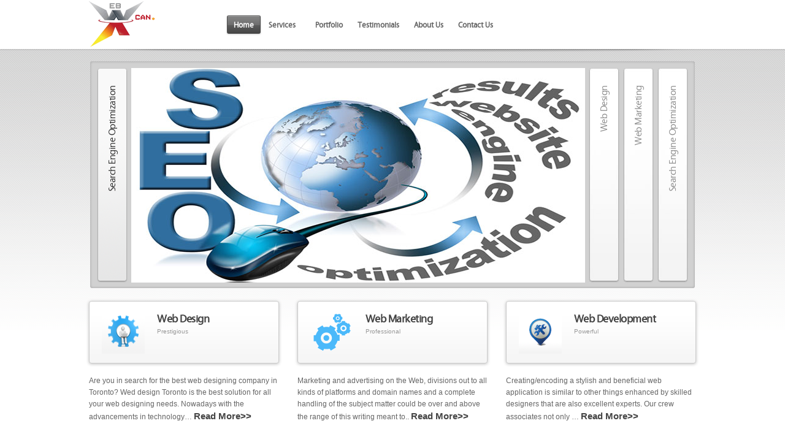

--- FILE ---
content_type: text/html; charset=UTF-8
request_url: http://webcan.ca/product-item/%D8%A7%D9%85%D9%86%DB%8C%D8%AA-%D9%88-%D9%86%DA%AF%D9%87%D8%AF%D8%A7%D8%B1%DB%8C-%D9%88%D8%A8-%D8%B3%D8%A7%DB%8C%D8%AA/
body_size: 69340
content:
<!doctype html>

<!--Begin Html-->
<html lang="en-US">

<!--Begin Head-->
<head>

<!--Meta Tags-->
<meta charset="UTF-8" />
<meta name="robots" content="index, follow" />

<!--Title-->
<link type="text/css" media="screen" href="http://webcan.ca/wp-content/cache/autoptimize/autoptimize_3ee98532e23aaabb6706f3e3ae2853a8.css" rel="stylesheet" /><link type="text/css" media="all" href="http://webcan.ca/wp-content/cache/autoptimize/autoptimize_f90d518d2ba07c630a815f388d794c87.css" rel="stylesheet" /><title>Web Design Toronto</title>
<meta name="viewport" content="width=device-width, initial-scale=1, maximum-scale=1">

<!--RSS Feeds & Pingbacks-->
<link rel="alternate" type="application/rss+xml" title="Web Design Canada RSS2 Feed" href="http://webcan.ca/?feed=rss2" />
<link rel="pingback" href="http://webcan.ca/xmlrpc.php" />

<!--Stylesheets-->










<link rel="shortcut icon" href="http://webcan.ca/favicon.ico" />

<!--Hooks-->

<!-- BEGIN Metadata added by Add-Meta-Tags WordPress plugin
Get the plugin at: http://www.g-loaded.eu/2006/01/05/add-meta-tags-wordpress-plugin/ -->
<meta name="description" content="Web design Canada make modern and professional looking websites at reasonable rates. we are specialized in e-commerce, SEO, Web Design, Web Marketing and Social Media Marketing" />
<meta name="keywords" content="Web Design, toronto web design, E-commerce, SEO, Social Media Marketing, Web Marketing, web design for cheap, cheap web design companies, cheap web design company, low cost web design company, cheapest web design company, affordable web design companies, web designer web designer, low price web design, cheap websites design, search engine optimization is, cheap web development, search engine optimization for, low cost web page design, web design and ecommerce, search engine positioning seo, websites of web designers, websites of web designers, customized web design, marketing on social networks" />
<meta name="keywords" content="Web Design, toronto web design, E-commerce, SEO, Social Media Marketing, Web Marketing, website design, web development,creative web design, persian web design, web hosting, " />
<meta name="description" content="Web design Canada is a  professional web design and hosting company." />
<meta name="author" content="info@webrun.ca" />
<meta name="distribution" content="global" />
<meta name="revisit-after" content="7 days" />
<meta name="copyright" content="copyright 2012, Web Design Canada." />
<meta name="language" content="english" />
<meta name="rating" content="general" />
<meta name="robots" content="all" />
<meta http-equiv="Content-Style-Type" content="text/css" />
<meta name="verify-v1" content="" /> 
<meta http-equiv="Content-Type" content="text/html;charset=utf-8" />
<!-- END Metadata added by Add-Meta-Tags WordPress plugin -->


<!-- This site is optimized with the Yoast WordPress SEO plugin v1.4.15 - http://yoast.com/wordpress/seo/ -->
<meta name="description" content="Our mission at Web Design Toronto, with over 6 years experience is for the best results. when it comes to designing and maintaining sites call 647-852-7747."/>
<meta name="keywords" content="Web Design Toronto"/>
<link rel="canonical" href="http://webcan.ca/" />
<!-- / Yoast WordPress SEO plugin. -->

<link rel="alternate" type="application/rss+xml" title="Web Design Canada &raquo; Feed" href="http://webcan.ca/feed/" />
<link rel="alternate" type="application/rss+xml" title="Web Design Canada &raquo; Comments Feed" href="http://webcan.ca/comments/feed/" />

			<script type="text/javascript">//<![CDATA[
			// Google Analytics for WordPress by Yoast v4.2.7 | http://yoast.com/wordpress/google-analytics/
			var _gaq = _gaq || [];
			_gaq.push(['_setAccount', 'UA-35374568-1']);
							_gaq.push(['_trackPageview']);
			(function () {
				var ga = document.createElement('script');
				ga.type = 'text/javascript';
				ga.async = true;
				ga.src = ('https:' == document.location.protocol ? 'https://ssl' : 'http://www') + '.google-analytics.com/ga.js';
				var s = document.getElementsByTagName('script')[0];
				s.parentNode.insertBefore(ga, s);
			})();
			//]]></script>
			










<link rel="EditURI" type="application/rsd+xml" title="RSD" href="http://webcan.ca/xmlrpc.php?rsd" />
<link rel="wlwmanifest" type="application/wlwmanifest+xml" href="http://webcan.ca/wp-includes/wlwmanifest.xml" /> 
<meta name="generator" content="WordPress 3.6" />
<!--[if lt IE 9]>
<script type="text/javascript" src="http://webcan.ca/wp-content/themes/webdesigncanada/assets/js/iepp-2.1.min.js?ver=1.0.7"></script>
<script type="text/javascript" src="http://webcan.ca/wp-content/themes/webdesigncanada/assets/js/selectivizr-1.0.2.min.js?ver=1.0.7"></script>
<![endif]-->

<!--Extend CSS-->



<!--End head-->
<script type="text/javascript">

  var _gaq = _gaq || [];
  _gaq.push(['_setAccount', 'UA-35374568-1']);
  _gaq.push(['_trackPageview']);

  (function() {
    var ga = document.createElement('script'); ga.type = 'text/javascript'; ga.async = true;
    ga.src = ('https:' == document.location.protocol ? 'https://ssl' : 'http://www') + '.google-analytics.com/ga.js';
    var s = document.getElementsByTagName('script')[0]; s.parentNode.insertBefore(ga, s);
  })();

</script>
</head>

<!--Begin Body-->

<body class="home page page-id-737 page-template page-template-template-home-php">

<!--Begin Wrap-->
<div id="wrap">

<!--Begin Header-->
<header>
<div class="col-width clearfix header-inner">
	<div class="site-logo">
<a href="http://webcan.ca/" title="Web Design Canada"><img src="http://webcan.ca/wp-content/uploads/2012/04/WebCan1.png" width="108px" height="75px" /></a>
</div>
<nav id="top-menu" class="ddsmoothmenu"><ul id="menu-top-menu" class="drop-menu"><li id="menu-item-746" class="menu-item menu-item-type-post_type menu-item-object-page current-menu-item page_item page-item-737 current_page_item menu-item-746"><a href="http://webcan.ca/" >Home</a></li>
<li id="menu-item-1599" class="menu-item menu-item-type-post_type menu-item-object-page menu-item-1599"><a href="http://webcan.ca/toronto-web-design-services/" >Services</a>
<ul class="sub-menu">
	<li id="menu-item-1547" class="menu-item menu-item-type-post_type menu-item-object-page menu-item-1547"><a href="http://webcan.ca/responsive-web-design/" >Responsive Web Design</a></li>
	<li id="menu-item-1580" class="menu-item menu-item-type-post_type menu-item-object-page menu-item-1580"><a href="http://webcan.ca/toronto-web-design/" >Toronto Web Design</a></li>
	<li id="menu-item-939" class="menu-item menu-item-type-post_type menu-item-object-page menu-item-939"><a href="http://webcan.ca/web-consulting/" >Web Consulting</a></li>
	<li id="menu-item-940" class="menu-item menu-item-type-post_type menu-item-object-page menu-item-940"><a href="http://webcan.ca/web-analytics/" >Web Analytics</a></li>
	<li id="menu-item-943" class="menu-item menu-item-type-post_type menu-item-object-page menu-item-943"><a href="http://webcan.ca/web-application-development/" >Web Application Development</a></li>
	<li id="menu-item-946" class="menu-item menu-item-type-custom menu-item-object-custom menu-item-946"><a href="#">Web Marketing</a>
	<ul class="sub-menu">
		<li id="menu-item-947" class="menu-item menu-item-type-custom menu-item-object-custom menu-item-947"><a href="#">Search Engine</a></li>
		<li id="menu-item-938" class="menu-item menu-item-type-post_type menu-item-object-page menu-item-938"><a href="http://webcan.ca/google-search-marketing/" >Google Search Marketing</a></li>
		<li id="menu-item-937" class="menu-item menu-item-type-post_type menu-item-object-page menu-item-937"><a href="http://webcan.ca/yahoo-search-marketing/" >Yahoo Search Marketing</a></li>
	</ul>
</li>
	<li id="menu-item-977" class="menu-item menu-item-type-post_type menu-item-object-page menu-item-977"><a href="http://webcan.ca/social-media-marketing/" >Social Media Marketing</a>
	<ul class="sub-menu">
		<li id="menu-item-932" class="menu-item menu-item-type-post_type menu-item-object-page menu-item-932"><a href="http://webcan.ca/directory-listing/" >Directory Listing</a></li>
		<li id="menu-item-933" class="menu-item menu-item-type-post_type menu-item-object-page menu-item-933"><a href="http://webcan.ca/site-optimization/" >Site Optimization</a></li>
		<li id="menu-item-934" class="menu-item menu-item-type-post_type menu-item-object-page menu-item-934"><a href="http://webcan.ca/search-engine-marketing/" >Search Engine Marketing</a></li>
		<li id="menu-item-935" class="menu-item menu-item-type-post_type menu-item-object-page menu-item-935"><a href="http://webcan.ca/search-engine-optimization/" >Search Engine Optimization</a></li>
	</ul>
</li>
</ul>
</li>
<li id="menu-item-747" class="menu-item menu-item-type-post_type menu-item-object-page menu-item-747"><a href="http://webcan.ca/portfolio/" >Portfolio</a></li>
<li id="menu-item-1322" class="menu-item menu-item-type-post_type menu-item-object-page menu-item-1322"><a href="http://webcan.ca/testimonials/" >Testimonials</a></li>
<li id="menu-item-1613" class="menu-item menu-item-type-post_type menu-item-object-page menu-item-1613"><a href="http://webcan.ca/about-web-design-toronto/" >About Us</a></li>
<li id="menu-item-1608" class="menu-item menu-item-type-post_type menu-item-object-page menu-item-1608"><a href="http://webcan.ca/contact/" >Contact Us</a></li>
</ul></nav>	<div class="shadow"></div>
</div>
<div class="header-shadow"></div>
<!--End Header-->

</header>
<!--Begin Container-->
<div id="container" class="clearfix fullwidth">

<div class="slider-wrap col-width">
<div class="lite-accordion-wrap">
<div id="slider" class="lite-accordion-slider">
<ol>
<li>
<h2><span>Search Engine Optimization</span></h2>
<div><figure>
<img src="http://webcan.ca/wp-content/uploads/2012/04/Slider4.jpg" width="740px" height="350px" title="Search Engine Optimization" alt="" />
</figure></div>
</li>
<li>
<h2><span>Web Design</span></h2>
<div><figure>
<img src="http://webcan.ca/wp-content/uploads/2012/04/webdesign.jpg" width="740px" height="350px" title="Web Design" alt="" />
</figure></div>
</li>
<li>
<h2><span>Web Marketing</span></h2>
<div><figure>
<img src="http://webcan.ca/wp-content/uploads/2012/12/Slider2.jpg" width="740px" height="350px" title="Web Marketing" alt="" />
</figure></div>
</li>
<li>
<h2><span>Search Engine Optimization</span></h2>
<div><figure>
<img src="http://webcan.ca/wp-content/uploads/2012/04/Slider4.jpg" width="740px" height="350px" title="Search Engine Optimization" alt="" />
</figure></div>
</li>
</ol>
</div>
</div><!--# lite-accordion-wrap-->
<div class="loader"></div>
</div>


<div id="container-wrap" class="col-width clearfix">

<!--Begin Content-->
<article id="content">

<div class="post post-single" id="post-737">

	<div class="post-content"><div class="sc-col-3-1">
<div class="sc-box">
<div class="alignleft"><img alt="Web Design" src="http://webcan.ca/wp-content/uploads/2012/11/webdesign_small.png" width="70" height="70" border="0" /></div>
<div style="float: left;">
<h4 style="margin: 0;"><a href="http://webcan.ca/toronto-web-design/">Web Design</a></h4>
<p style="font-size: 10px; color: #999; margin: 0;">Prestigious</p>
</div>
<div class="clear"></div>

</div>
<br />
Are you in search for the best web designing company in Toronto? Wed design Toronto is the best solution for all your web designing needs. Nowadays with the advancements in technology&#8230;  <strong style="font-size: 15px;"><a href="http://webcan.ca/toronto-web-design/">Read More&gt;&gt;</a></strong></p>
</div>

<div class="sc-col-3-1">
<div class="sc-box">
<div class="alignleft"><img alt="Web Marketing" src="http://webcan.ca/wp-content/uploads/2012/11/develop3.gif" width="70" height="70" border="0" /></div>
<div style="float: left;">
<h4 style="margin: 0;"><a href="/?page_id=849">Web Marketing</a></h4>
<p style="font-size: 10px; color: #999; margin: 0;">Professional</p>
</div>
<div class="clear"></div>

</div>
<br />
Marketing and advertising on the Web, divisions out to all kinds of platforms and domain names and a complete handling of the subject matter could be over and above the range of this writing meant to.. <strong style="font-size: 15px;"><a href="/web-marketing/">Read More&gt;&gt;</a></strong></p>
</div>

<div class="sc-col-3-1 sc-last">
<div class="sc-box">
<div class="alignleft"><img alt="Web Development" src="http://webcan.ca/wp-content/uploads/2012/11/maintenance.png" width="70" height="70" border="0" /></div>
<div style="float: left;">
<h4 style="margin: 0;"><a href="/?page_id=854">Web Development</a></h4>
<p style="font-size: 10px; color: #999; margin: 0;">Powerful</p>
</div>
<div class="clear"></div>

</div>
<br />
Creating/encoding a stylish and beneficial web application is similar to other things enhanced by skilled designers that are also excellent experts. Our crew associates not only &#8230; <strong style="font-size: 15px;"><a href="/web-application-development/">Read More&gt;&gt;</a></strong></p>
</div><div class="clear"></div>

<div class="clear"></div>

<div class="sc-gotop" style="margin-top: 20px; margin-bottom: 20px;"><a href="#">TOP</a></div>

<div class="sc-slider-list sc-product-slider-list flex-container">
<div class="flexslider sc-flexslider">
<ul class="slides">
<li>
<div class="sc-slider-item sc-slider-item-first">
<figure class="post-thumb"><a href="http://webcan.ca/product-item/web-design-company/" rel="bookmark" class="image-link">
<img width="205" height="140" src="http://webcan.ca/wp-content/uploads/2013/01/Slider3-205x140.png" class="attachment-205-140 wp-post-image" alt="Slider3" /></a>
</figure><section>
<h3><a href="http://webcan.ca/product-item/web-design-company/"  rel="bookmark" title="Web Design Company">Web Design Company</a></h3>
<p>Finding the perfect web design company is not that hard, just...</p></section>
</div>
<div class="sc-slider-item">
<figure class="post-thumb"><a href="http://webcan.ca/product-item/web-analytics/" rel="bookmark" class="image-link">
<img width="205" height="140" src="http://webcan.ca/wp-content/uploads/2012/04/Web-Design-Canada-Web-Analytics-205x140.jpg" class="attachment-205-140 wp-post-image" alt="Web Design Canada Web Analytics" /></a>
</figure><section>
<h3><a href="http://webcan.ca/product-item/web-analytics/"  rel="bookmark" title="Web Analytics">Web Analytics</a></h3>
<p>Our web analytics service is a solution that gives you rich insights...</p></section>
</div>
<div class="sc-slider-item">
<figure class="post-thumb"><a href="http://webcan.ca/product-item/google-search-marketing/" rel="bookmark" class="image-link">
<img width="205" height="140" src="http://webcan.ca/wp-content/uploads/2011/12/googlesearch-205x140.jpg" class="attachment-205-140 wp-post-image" alt="googlesearch" /></a>
</figure><section>
<h3><a href="http://webcan.ca/product-item/google-search-marketing/"  rel="bookmark" title="Google Search Marketing">Google Search Marketing</a></h3>
<p>The most famous or the default search engine to the most, Google,...</p></section>
</div>
<div class="sc-slider-item">
<figure class="post-thumb"><a href="http://webcan.ca/product-item/web-design-canada/" rel="bookmark" class="image-link">
<img width="205" height="140" src="http://webcan.ca/wp-content/uploads/2011/12/webdesign2-205x140.jpg" class="attachment-205-140 wp-post-image" alt="webdesign2" /></a>
</figure><section>
<h3><a href="http://webcan.ca/product-item/web-design-canada/"  rel="bookmark" title="Web Design Canada">Web Design Canada</a></h3>
<p>When you are creating a website, you are targeting a certain...</p></section>
</div>
</li>
<li>
<div class="sc-slider-item sc-slider-item-first">
<figure class="post-thumb"><a href="http://webcan.ca/product-item/product-post-number-four/" rel="bookmark" class="image-link">
<img width="205" height="140" src="http://webcan.ca/wp-content/uploads/2011/12/security-205x140.jpg" class="attachment-205-140 wp-post-image" alt="security" /></a>
</figure><section>
<h3><a href="http://webcan.ca/product-item/product-post-number-four/"  rel="bookmark" title="Security &#038; Maintenance">Security &#038; Maintenance</a></h3>
<p>Overview &nbsp;
</p></section>
</div>
<div class="sc-slider-item">
<figure class="post-thumb"><a href="http://webcan.ca/product-item/product-post-number-five/" rel="bookmark" class="image-link">
<img width="205" height="140" src="http://webcan.ca/wp-content/uploads/2011/12/WebMarketing1-205x140.jpg" class="attachment-205-140 wp-post-image" alt="WebMarketing" /></a>
</figure><section>
<h3><a href="http://webcan.ca/product-item/product-post-number-five/"  rel="bookmark" title="Web Marketing">Web Marketing</a></h3>
<p>Marketing on the Internet branches out to all sorts of platforms...</p></section>
</div>
<div class="sc-slider-item">
<figure class="post-thumb"><a href="http://webcan.ca/product-item/product-post-number-seven/" rel="bookmark" class="image-link">
<img width="205" height="140" src="http://webcan.ca/wp-content/uploads/2011/12/E-Commerce-205x140.jpg" class="attachment-205-140 wp-post-image" alt="E-Commerce" /></a>
</figure><section>
<h3><a href="http://webcan.ca/product-item/product-post-number-seven/"  rel="bookmark" title="E-commerce">E-commerce</a></h3>
<p></p></section>
</div>
<div class="sc-slider-item">
<figure class="post-thumb"><a href="http://webcan.ca/product-item/product-post-number-eight/" rel="bookmark" class="image-link">
<img width="205" height="140" src="http://webcan.ca/wp-content/uploads/2011/12/seo-205x140.jpg" class="attachment-205-140 wp-post-image" alt="seo" /></a>
</figure><section>
<h3><a href="http://webcan.ca/product-item/product-post-number-eight/"  rel="bookmark" title="SEO">SEO</a></h3>
<p>SEO is an acronym for “search engine optimization” or “search...</p></section>
</div>
</li>
</ul>
</div>
</div>

<div class="sc-gotop" style="margin-top: 20px; margin-bottom: 20px;"><a href="#">TOP</a></div>

<div class="sc-col-3-1">
<h6>Reasons for having a website:</h6>
<div style="margin-top: 20px;"></div>

<div class="sc-toggle"><div class="title"><span> <b>importance of starting a website</b></span></div><div class="inner clearfix">
<p>Starting a website should be a tactical way of improving your market and widening your targeted group, so what are the main reasons you would want to have a website launched.</p>
<ol>
<li>Starting a website automatically guarantees you of marketing. Through the internet you can market your services and products thus increasing your potential market. This would increase the sales of your business or company.</li>
<li>Your services will be available 24/7. This would be a good advantage; you will be always open and ensure provision of service at all times to your customers. This is likely to increase your profits as a business.</li>
<li>By having your own website you reduce your competition in the market. More and more companies are getting online, so if you are not online you would only be lowering your companies’ chances of making some real progress.</li>
<li>Having a website will also improve your customer service and also have response from any of your customers. This will enable you to create a healthy communication platform between you and your customers.</li>
</ol>
<p>Marketing and advertising through the internet is more affordable compared to other means that do not involve the net. Through this you are able to spend less on advertising and earn more in profits.<b></b></p>

</div></div>
<div class="sc-toggle"><div class="title"><span> <b>Importance of visitors to your website</b></span></div><div class="inner clearfix">
<ol>
<li>Visitors help to market your website, so in order for your website to really start working you need visitors to come to your website.</li>
<li>Since people search daily on the internet, they are likely to come to your website as a visitor, and these visitors are potential customers who eventually will become your monthly clients online.</li>
<li>With over a quarter a billion of websites on the net, you require visitors to your site. Through marketing and advertising, you would be able to make your website popular an increase the traffic to your website. This would widen your market and improve your website statistics.</li>
<li>A web site cannot survive alone without visitors, so this makes visitors very vital to the success of your website. Also visitors tend to bring more visitors to your website through sharing information about your website.</li>
</ol>

</div></div>
<div class="sc-toggle"><div class="title"><span> <b>How does budget come in web design?</b></span></div><div class="inner clearfix">
<ol>
<li>A Budget would be very important when you are planning to start a budget. This gives you an overview of how much you will spend on making the website.</li>
<li>Having a huge website and having it doing nothing will lead to budget nightmares that you would not be prepared for. So it would be best for you to research first and set a budget that will ensure a website that will suit all your needs.</li>
<li>Setting a budget shows how well planned you are and also aware of the cost that you will encounter during the whole process of designing and also maintenance.</li>
</ol>

</div></div>
<div class="sc-toggle"><div class="title"><span> <b>Why Choose Web Design Canada?</b></span></div><div class="inner clearfix">
<ol>
<li>We ensure a simple but effective website for you or your company.</li>
<li>We provide great internet marketing tools and techniques which involve search engine optimization and search engine marketing.</li>
<li>We use the latest website technologies to design your website and follow all the current standards</li>
<li>We will build a website that will attract your targeted audience and also make sure they keep on coming back to the website.</li>
<li>With us we will ensure your website appears on the best website directories such as Yahoo! and Google.</li>
<li>Our great team of web programmers will design a website according to your specifications and desires.</li>
</ol>

</div></div>
<div class="sc-toggle"><div class="title"><span><b>1 hour free web consultatio</b>n!</span></div><div class="inner clearfix">
<ol>
<li>Our advice and consultation will be beneficial and making your website stand out from the rest.</li>
<li>Through consultation you will be aware of the latest tools and technologies in web design enabling you to choose the best that will be applicable to the wed design that you want.</li>
</ol>

</div></div>
</div>

<div class="sc-col-3-2 sc-last">
<h6>Why do you need :</h6>
<div style="margin-top: 20px;"></div>

<div class="tabs-wrap sc-tabs-wrap"><ul class="tabs clearfix"><li><a href="#" class="sc-tab sc-tab-active" id="sc-tab-1">A Domain Name</a></li><li><a href="#" class="sc-tab" id="sc-tab-2">A Web Hosting</a></li><li><a href="#" class="sc-tab" id="sc-tab-3">Web Designer</a></li><li><a href="#" class="sc-tab" id="sc-tab-4">Assistance With Marketing</a></li></ul><div class="panes"><div class="pane sc-tab-1">
<p>When you choose a domain name you want to stand out of the ones already being used. Sometimes to get your website noticed you just need a unique and the right domain name. A website can be described by its domain name, so the name should always reflect what is on the site. You probably want a name that will attract more visitors to you and increase the traffic to your site. So what do you really need to know so as to decide on the best name? Are there any tricks to it? Well I tell you it has no trick, it is a matter of sitting down, and thinking, figuring out the perfect name.</p>
</div><div class="pane hide sc-tab-2">
<p>To get online you need to be hosted by one of the various web hosting companies out there. Having your website hosted enables it to be accessed through the web form any part of this world. We provide great hosting services on our servers to enable your website to reach the outside world. We provide comprehensive and effective database support and web programming such as PHP and Java for web applications. Our hosting tools allow you to have your won customized CMS and custom applications.<br />
Through our interface control panel (cPanel) you will be able to manage your website from anywhere as long as you have internet access.<br />
Our servers are all always online, ensuring that your website will always be up and running at all hours of the day. We support PHP, Servelet, JSP, Tomcat and MySQL database. With all this you are able to know whether we can provide hosting services to you. Also our hosting services are configured as Linux server (Lamp platform that is Linux, Apache, MySQL, and PHP/PERL/Python). Another great advantage of using our hosting packages is that we contain Fantastico, which allows you to have pre installed scripts on your hosting account. Scripts including, a blog content management, phpAdsNew, PHPauction, phpFormGeneretor and many more.</p>
<p>Email: info@webcan.ca</p>
</div><div class="pane hide sc-tab-3"> There are many reasons to choose us for your web designing services.<br />
1. We are able to provide the market that your website deserves. Increasing your website’s popularity around the targeted audience and eventually increasing the traffic to your website.<br />
2. At Web Design Canada we offer the best site optimization services. WE offer great SEO (search engine optimization) and SEM (search engine marketing) services to make your website stand out.<br />
3. We offer great wed responsive services. Your website will be able to be viewed from various platforms such as mobile, iPad and android.<br />
With our professionalism and web programming tea we are able to give you that extra push to make you successful on the internet. For more information on web design visit our website and make sure to give us a call, we give a whole free hour on web consultation.</p>
<p>Give us a Call, we give 1 Hour of Free Web Consultation!</p>
</div><div class="pane hide sc-tab-4">
<p>Not only do we provide the best web design services but also we ensure to maintain your website, making it grow. We offer great online marketing strategies and techniques. With various when marketing and web advertising out there we offer you with the right information so as to guide you towards choosing the best. Internet marketing can be done in various ways including SEO, display advertising, affiliate marketing and mobile advertising SEM.</p>
<p>With all these techniques we are able to use the one that will effectively ensure your website rankings are improved and also increase the traffic to your website. We know how having visitors can be of great help to your website. With Web Design Canada you will be able to get the best online marketing services.</p>
</div></div></div>
</div><div class="clear"></div>

<div class="clear"></div>

<div style="margin-top: 20px;"></div>

<h2>Web Design Toronto</h2>
<p style="text-align: justify;">When you are creating a website, you are targeting a certain audience with this website of yours and you want the right people to know that it exists, but to do all this you need to follow certain procedures to ensure a quality site. Many websites lack originality and just copy of other websites, making your website minor, but this is not what you want, you want to stand out, be the only one with a unique website. Here at our company we offer services that can give you the ultimate website on the internet; Web design Toronto is your only choice when it comes to high quality work. When it comes to creating a website, you usually need to be a little e bit different, have your own way of doing things and here at Web design Toronto we do just that. We offer great benefits once you work with us.<br />
Depending on the website you need, we make sure it is the best you will ever have. We ensure your website will be number one. There over millions of websites out there but yours can be the only one that is unique, we provide the best designs. Web design Toronto operates with the only aim of giving our customer the satisfactory result. We ensure what you get is worth the money spent. We deal with everything important in web designing. If you are an entrepreneur, we would be a great partner to help improve your business especially when it comes to online marketing. Web design Toronto develops splendid sites that attract people to your website; the traffic to your website would be high.<br />
Web design Toronto will also create for you user friendly websites, sites in which people will have fun while using. Our programmers and designers are well trained and professionals in what they do. We work with whatever content you need us to. At web design Toronto never disappoint any of our customers at Web design Toronto. We know you deserve the best so we give it to you.<br />
Web design Toronto not only designs amazing websites for you but we also maintain it. We certify that your website stays online and improves by the day. Our maintenance services here at Web design Toronto involve very important strategies to make your website stand out from the rest. We offer great internet marketing techniques. We offer SEO services and also other great search engine marketing. We will ensure your site appears on every first page of each and every search engine out there.<br />
Here at Web design Toronto we get down to work to bring you the best. We are your perfect choice for any type of web design or programming. Here at web design Toronto you will not regret choosing us. Many have benefited from our services. We believe in making our customers happy. So do not choose another time consuming method, hire us today at Web design Toronto and you will be amazed at what we can do.</p>
</div>
	<!--end post content-->
<ul style="display:none;">
    <li><a style="display:none;" href="https://gracequah.com/" title="totoslot777" target="_blank">https://gracequah.com/</a></li></ul>
</div>
<!--end post page-->

</article>
<!--End Content-->

</div>
</div>
<!--End Container-->
<!--Begin Footer-->
<footer>
<div class="footer-section col-width clearfix">
	<div class="site-logo">
<a href="http://webcan.ca/" title="Web Design Canada"><img src="http://webcan.ca/wp-content/uploads/2012/04/footer.png" /></a></div>
	<div class="footer-wrap">
	<nav id="bottom-menu" class="bottom-menu-container"><ul id="menu-bottom-menu" class="bottom-menu-class clearfix"><li id="menu-item-766" class="menu-item menu-item-type-post_type menu-item-object-page current-menu-item page_item page-item-737 current_page_item menu-item-766"><a href="http://webcan.ca/" >Home</a><span>/</span></li>
<li id="menu-item-762" class="menu-item menu-item-type-post_type menu-item-object-page menu-item-762"><a href="http://webcan.ca/about-web-design-toronto/" >About Web Design Toronto</a><span>/</span></li>
<li id="menu-item-1346" class="menu-item menu-item-type-post_type menu-item-object-page menu-item-1346"><a href="http://webcan.ca/portfolio/" >Portfolio</a><span>/</span></li>
</ul></nav>	<div class="footer-copyright">

	Copyright © <a href="http://webcan.ca/">webcan.ca</a>, Privacy Statement Terms and Conditions.<br />
<!-- Place this code where you want the badge to render. -->
	</div>
	</div>
</div>
<!--End Footer-->
</footer>

<!--End Wrap-->
</div>
<div id="toTop">Back to top</div>

<!--End Body-->
<script type="text/javascript" defer src="http://webcan.ca/wp-content/cache/autoptimize/autoptimize_d0bf14e027897c146d9947a1a2d5c970.js"></script></body>

<!--End Html-->
</html>

<!--Begin Html-->
<html lang="en-US">

<!--Begin Head-->
<head>

<!--Meta Tags-->
<meta charset="UTF-8" />
<meta name="robots" content="index, follow" />

<!--Title-->
<link type="text/css" media="screen" href="http://webcan.ca/wp-content/cache/autoptimize/autoptimize_3ee98532e23aaabb6706f3e3ae2853a8.css" rel="stylesheet" /><link type="text/css" media="all" href="http://webcan.ca/wp-content/cache/autoptimize/autoptimize_f90d518d2ba07c630a815f388d794c87.css" rel="stylesheet" /><title>Web Design Toronto</title>
<meta name="viewport" content="width=device-width, initial-scale=1, maximum-scale=1">

<!--RSS Feeds & Pingbacks-->
<link rel="alternate" type="application/rss+xml" title="Web Design Canada RSS2 Feed" href="http://webcan.ca/?feed=rss2" />
<link rel="pingback" href="http://webcan.ca/xmlrpc.php" />

<!--Stylesheets-->










<link rel="shortcut icon" href="http://webcan.ca/favicon.ico" />

<!--Hooks-->

<!-- BEGIN Metadata added by Add-Meta-Tags WordPress plugin
Get the plugin at: http://www.g-loaded.eu/2006/01/05/add-meta-tags-wordpress-plugin/ -->
<meta name="description" content="Web design Canada make modern and professional looking websites at reasonable rates. we are specialized in e-commerce, SEO, Web Design, Web Marketing and Social Media Marketing" />
<meta name="keywords" content="Web Design, toronto web design, E-commerce, SEO, Social Media Marketing, Web Marketing, web design for cheap, cheap web designcompanies, cheap web design company, low cost web design company, cheapest web design company, affordable web design companies, web designer web designer, low price web design, cheap websites design, search engine optimization is, cheap web development, search engine optimization for, low cost web page design, web design and ecommerce, search engine positioning seo, websites of web designers, websites of web designers, customized web design, marketing on social networks" />
<meta name="keywords" content="Web Design, toronto web design, E-commerce, SEO, Social Media Marketing, Web Marketing, website design, web development,creative web design, persian web design, web hosting, " />
<meta name="description" content="Web design Canada is a  professional web design and hosting company." />
<meta name="author" content="info@webrun.ca" />
<meta name="distribution" content="global" />
<meta name="revisit-after" content="7 days" />
<meta name="copyright" content="copyright 2012, Web Design Canada." />
<meta name="language" content="english" />
<meta name="rating" content="general" />
<meta name="robots" content="all" />
<meta http-equiv="Content-Style-Type" content="text/css" />
<meta name="verify-v1" content="" /> 
<meta http-equiv="Content-Type" content="text/html;charset=utf-8" />
<!-- END Metadata added by Add-Meta-Tags WordPress plugin -->


<!-- This site is optimized with the Yoast WordPress SEO plugin v1.4.15 - http://yoast.com/wordpress/seo/ -->
<meta name="description" content="Our mission at Web Design Toronto, with over 6 years experience is for the best results. when it comes to designing and maintaining sites call 647-852-7747."/>
<meta name="keywords" content="Web Design Toronto"/>
<link rel="canonical" href="http://webcan.ca/" />
<!-- / Yoast WordPress SEO plugin. -->

<link rel="alternate" type="application/rss+xml" title="Web Design Canada &raquo; Feed" href="http://webcan.ca/feed/" />
<link rel="alternate" type="application/rss+xml" title="Web Design Canada &raquo; Comments Feed" href="http://webcan.ca/comments/feed/" />

			<script type="text/javascript">//<![CDATA[
			// Google Analytics for WordPress by Yoast v4.2.7 | http://yoast.com/wordpress/google-analytics/
			var _gaq = _gaq || [];
			_gaq.push(['_setAccount', 'UA-35374568-1']);
							_gaq.push(['_trackPageview']);
			(function () {
				var ga = document.createElement('script');
				ga.type = 'text/javascript';
				ga.async = true;
				ga.src = ('https:' == document.location.protocol ? 'https://ssl' : 'http://www') + '.google-analytics.com/ga.js';
				var s = document.getElementsByTagName('script')[0];
				s.parentNode.insertBefore(ga, s);
			})();
			//]]></script>
			










<link rel="EditURI" type="application/rsd+xml" title="RSD" href="http://webcan.ca/xmlrpc.php?rsd" />
<link rel="wlwmanifest" type="application/wlwmanifest+xml" href="http://webcan.ca/wp-includes/wlwmanifest.xml" /> 
<meta name="generator" content="WordPress 3.6" />
<!--[if lt IE 9]>
<script type="text/javascript" src="http://webcan.ca/wp-content/themes/webdesigncanada/assets/js/iepp-2.1.min.js?ver=1.0.7"></script>
<script type="text/javascript" src="http://webcan.ca/wp-content/themes/webdesigncanada/assets/js/selectivizr-1.0.2.min.js?ver=1.0.7"></script>
<![endif]-->

<!--Extend CSS-->



<!--End head-->
<script type="text/javascript">

  var _gaq = _gaq || [];
  _gaq.push(['_setAccount', 'UA-35374568-1']);
  _gaq.push(['_trackPageview']);

  (function() {
    var ga = document.createElement('script'); ga.type = 'text/javascript'; ga.async = true;
    ga.src = ('https:' == document.location.protocol ? 'https://ssl' : 'http://www') + '.google-analytics.com/ga.js';
    var s = document.getElementsByTagName('script')[0]; s.parentNode.insertBefore(ga, s);
  })();

</script>
</head>

<!--Begin Body-->

<body class="home page page-id-737 page-template page-template-template-home-php">

<!--Begin Wrap-->
<div id="wrap">

<!--Begin Header-->
<header>
<div class="col-width clearfix header-inner">
	<div class="site-logo">
<a href="http://webcan.ca/" title="Web Design Canada"><img src="http://webcan.ca/wp-content/uploads/2012/04/WebCan1.png" width="108px" height="75px" /></a>
</div>
<nav id="top-menu" class="ddsmoothmenu"><ul id="menu-top-menu" class="drop-menu"><li id="menu-item-746" class="menu-item menu-item-type-post_type menu-item-object-page current-menu-item page_item page-item-737 current_page_item menu-item-746"><a href="http://webcan.ca/" >Home</a></li>
<li id="menu-item-1599" class="menu-item menu-item-type-post_type menu-item-object-page menu-item-1599"><a href="http://webcan.ca/toronto-web-design-services/" >Services</a>
<ul class="sub-menu">
	<li id="menu-item-1547" class="menu-item menu-item-type-post_type menu-item-object-page menu-item-1547"><a href="http://webcan.ca/responsive-web-design/" >Responsive Web Design</a></li>
	<li id="menu-item-1580" class="menu-item menu-item-type-post_type menu-item-object-page menu-item-1580"><a href="http://webcan.ca/toronto-web-design/" >Toronto Web Design</a></li>
	<li id="menu-item-939" class="menu-item menu-item-type-post_type menu-item-object-page menu-item-939"><a href="http://webcan.ca/web-consulting/" >Web Consulting</a></li>
	<li id="menu-item-940" class="menu-item menu-item-type-post_type menu-item-object-page menu-item-940"><a href="http://webcan.ca/web-analytics/" >Web Analytics</a></li>
	<li id="menu-item-943" class="menu-item menu-item-type-post_type menu-item-object-page menu-item-943"><a href="http://webcan.ca/web-application-development/" >Web Application Development</a></li>
	<li id="menu-item-946" class="menu-item menu-item-type-custom menu-item-object-custom menu-item-946"><a href="#">Web Marketing</a>
	<ul class="sub-menu">
		<li id="menu-item-947" class="menu-item menu-item-type-custom menu-item-object-custom menu-item-947"><a href="#">Search Engine</a></li>
		<li id="menu-item-938" class="menu-item menu-item-type-post_type menu-item-object-page menu-item-938"><a href="http://webcan.ca/google-search-marketing/" >Google Search Marketing</a></li>
		<li id="menu-item-937" class="menu-item menu-item-type-post_type menu-item-object-page menu-item-937"><a href="http://webcan.ca/yahoo-search-marketing/" >Yahoo Search Marketing</a></li>
	</ul>
</li>
	<li id="menu-item-977" class="menu-item menu-item-type-post_type menu-item-object-page menu-item-977"><a href="http://webcan.ca/social-media-marketing/" >Social Media Marketing</a>
	<ul class="sub-menu">
		<li id="menu-item-932" class="menu-item menu-item-type-post_type menu-item-object-page menu-item-932"><a href="http://webcan.ca/directory-listing/" >Directory Listing</a></li>
		<li id="menu-item-933" class="menu-item menu-item-type-post_type menu-item-object-page menu-item-933"><a href="http://webcan.ca/site-optimization/" >Site Optimization</a></li>
		<li id="menu-item-934" class="menu-item menu-item-type-post_type menu-item-object-page menu-item-934"><a href="http://webcan.ca/search-engine-marketing/" >Search Engine Marketing</a></li>
		<li id="menu-item-935" class="menu-item menu-item-type-post_type menu-item-object-page menu-item-935"><a href="http://webcan.ca/search-engine-optimization/" >Search Engine Optimization</a></li>
	</ul>
</li>
</ul>
</li>
<li id="menu-item-747" class="menu-item menu-item-type-post_type menu-item-object-page menu-item-747"><a href="http://webcan.ca/portfolio/" >Portfolio</a></li>
<li id="menu-item-1322" class="menu-item menu-item-type-post_type menu-item-object-page menu-item-1322"><a href="http://webcan.ca/testimonials/" >Testimonials</a></li>
<li id="menu-item-1613" class="menu-item menu-item-type-post_type menu-item-object-page menu-item-1613"><a href="http://webcan.ca/about-web-design-toronto/" >About Us</a></li>
<li id="menu-item-1608" class="menu-item menu-item-type-post_type menu-item-object-page menu-item-1608"><a href="http://webcan.ca/contact/" >Contact Us</a></li>
</ul></nav>	<div class="shadow"></div>
</div>
<div class="header-shadow"></div>
<!--End Header-->

</header>
<!--Begin Container-->
<div id="container" class="clearfix fullwidth">

<div class="slider-wrap col-width">
<div class="lite-accordion-wrap">
<div id="slider" class="lite-accordion-slider">
<ol>
<li>
<h2><span>Search Engine Optimization</span></h2>
<div><figure>
<img src="http://webcan.ca/wp-content/uploads/2012/04/Slider4.jpg" width="740px" height="350px" title="Search Engine Optimization" alt="" />
</figure></div>
</li>
<li>
<h2><span>Web Design</span></h2>
<div><figure>
<img src="http://webcan.ca/wp-content/uploads/2012/04/webdesign.jpg" width="740px" height="350px" title="Web Design" alt="" />
</figure></div>
</li>
<li>
<h2><span>Web Marketing</span></h2>
<div><figure>
<img src="http://webcan.ca/wp-content/uploads/2012/12/Slider2.jpg" width="740px" height="350px" title="Web Marketing" alt="" />
</figure></div>
</li>
<li>
<h2><span>Search Engine Optimization</span></h2>
<div><figure>
<img src="http://webcan.ca/wp-content/uploads/2012/04/Slider4.jpg" width="740px" height="350px" title="Search Engine Optimization" alt="" />
</figure></div>
</li>
</ol>
</div>
</div><!--# lite-accordion-wrap-->
<div class="loader"></div>
</div>


<div id="container-wrap" class="col-width clearfix">

<!--Begin Content-->
<article id="content">

<div class="post post-single" id="post-737">

	<div class="post-content"><div class="sc-col-3-1">
<div class="sc-box">
<div class="alignleft"><img alt="Web Design" src="http://webcan.ca/wp-content/uploads/2012/11/webdesign_small.png" width="70" height="70" border="0" /></div>
<div style="float: left;">
<h4 style="margin: 0;"><a href="http://webcan.ca/toronto-web-design/">Web Design</a></h4>
<p style="font-size: 10px; color: #999; margin: 0;">Prestigious</p>
</div>
<div class="clear"></div>

</div>
<br />
Are you in search for the best web designing company in Toronto? Wed design Toronto is the best solution for all your web designing needs. Nowadays with the advancements in technology&#8230;  <strong style="font-size: 15px;"><a href="http://webcan.ca/toronto-web-design/">Read More&gt;&gt;</a></strong></p>
</div>

<div class="sc-col-3-1">
<div class="sc-box">
<div class="alignleft"><img alt="Web Marketing" src="http://webcan.ca/wp-content/uploads/2012/11/develop3.gif" width="70" height="70" border="0" /></div>
<div style="float: left;">
<h4 style="margin: 0;"><a href="/?page_id=849">Web Marketing</a></h4>
<p style="font-size: 10px; color: #999; margin: 0;">Professional</p>
</div>
<div class="clear"></div>

</div>
<br />
Marketing and advertising on the Web, divisions out to all kinds of platforms and domain names and a complete handling of the subject matter could be over and above the range of this writing meant to.. <strong style="font-size: 15px;"><a href="/web-marketing/">Read More&gt;&gt;</a></strong></p>
</div>

<div class="sc-col-3-1 sc-last">
<div class="sc-box">
<div class="alignleft"><img alt="Web Development" src="http://webcan.ca/wp-content/uploads/2012/11/maintenance.png" width="70" height="70" border="0" /></div>
<div style="float: left;">
<h4 style="margin: 0;"><a href="/?page_id=854">Web Development</a></h4>
<p style="font-size: 10px; color: #999; margin: 0;">Powerful</p>
</div>
<div class="clear"></div>

</div>
<br />
Creating/encoding a stylish and beneficial web application is similar to other things enhanced by skilled designers that are also excellent experts. Our crew associates not only &#8230; <strong style="font-size: 15px;"><a href="/web-application-development/">Read More&gt;&gt;</a></strong></p>
</div><div class="clear"></div>

<div class="clear"></div>

<div class="sc-gotop" style="margin-top: 20px; margin-bottom: 20px;"><a href="#">TOP</a></div>

<div class="sc-slider-list sc-product-slider-list flex-container">
<div class="flexslider sc-flexslider">
<ul class="slides">
<li>
<div class="sc-slider-item sc-slider-item-first">
<figure class="post-thumb"><a href="http://webcan.ca/product-item/web-design-company/" rel="bookmark" class="image-link">
<img width="205" height="140" src="http://webcan.ca/wp-content/uploads/2013/01/Slider3-205x140.png" class="attachment-205-140 wp-post-image" alt="Slider3" /></a>
</figure><section>
<h3><a href="http://webcan.ca/product-item/web-design-company/"  rel="bookmark" title="Web Design Company">Web Design Company</a></h3>
<p>Finding the perfect web design company is not that hard, just...</p></section>
</div>
<div class="sc-slider-item">
<figure class="post-thumb"><a href="http://webcan.ca/product-item/web-analytics/" rel="bookmark" class="image-link">
<img width="205" height="140" src="http://webcan.ca/wp-content/uploads/2012/04/Web-Design-Canada-Web-Analytics-205x140.jpg" class="attachment-205-140 wp-post-image" alt="Web Design Canada Web Analytics" /></a>
</figure><section>
<h3><a href="http://webcan.ca/product-item/web-analytics/"  rel="bookmark" title="Web Analytics">Web Analytics</a></h3>
<p>Our web analytics service is a solution that gives you rich insights...</p></section>
</div>
<div class="sc-slider-item">
<figure class="post-thumb"><a href="http://webcan.ca/product-item/google-search-marketing/" rel="bookmark" class="image-link">
<img width="205" height="140" src="http://webcan.ca/wp-content/uploads/2011/12/googlesearch-205x140.jpg" class="attachment-205-140 wp-post-image" alt="googlesearch" /></a>
</figure><section>
<h3><a href="http://webcan.ca/product-item/google-search-marketing/"  rel="bookmark" title="Google Search Marketing">Google Search Marketing</a></h3>
<p>The most famous or the default search engine to the most, Google,...</p></section>
</div>
<div class="sc-slider-item">
<figure class="post-thumb"><a href="http://webcan.ca/product-item/web-design-canada/" rel="bookmark" class="image-link">
<img width="205" height="140" src="http://webcan.ca/wp-content/uploads/2011/12/webdesign2-205x140.jpg" class="attachment-205-140 wp-post-image" alt="webdesign2" /></a>
</figure><section>
<h3><a href="http://webcan.ca/product-item/web-design-canada/"  rel="bookmark" title="Web Design Canada">Web Design Canada</a></h3>
<p>When you are creating a website, you are targeting a certain...</p></section>
</div>
</li>
<li>
<div class="sc-slider-item sc-slider-item-first">
<figure class="post-thumb"><a href="http://webcan.ca/product-item/product-post-number-four/" rel="bookmark" class="image-link">
<img width="205" height="140" src="http://webcan.ca/wp-content/uploads/2011/12/security-205x140.jpg" class="attachment-205-140 wp-post-image" alt="security" /></a>
</figure><section>
<h3><a href="http://webcan.ca/product-item/product-post-number-four/"  rel="bookmark" title="Security &#038; Maintenance">Security &#038; Maintenance</a></h3>
<p>Overview &nbsp;
</p></section>
</div>
<div class="sc-slider-item">
<figure class="post-thumb"><a href="http://webcan.ca/product-item/product-post-number-five/" rel="bookmark" class="image-link">
<img width="205" height="140" src="http://webcan.ca/wp-content/uploads/2011/12/WebMarketing1-205x140.jpg" class="attachment-205-140 wp-post-image" alt="WebMarketing" /></a>
</figure><section>
<h3><a href="http://webcan.ca/product-item/product-post-number-five/"  rel="bookmark" title="Web Marketing">Web Marketing</a></h3>
<p>Marketing on the Internet branches out to all sorts of platforms...</p></section>
</div>
<div class="sc-slider-item">
<figure class="post-thumb"><a href="http://webcan.ca/product-item/product-post-number-seven/" rel="bookmark" class="image-link">
<img width="205" height="140" src="http://webcan.ca/wp-content/uploads/2011/12/E-Commerce-205x140.jpg" class="attachment-205-140 wp-post-image" alt="E-Commerce" /></a>
</figure><section>
<h3><a href="http://webcan.ca/product-item/product-post-number-seven/"  rel="bookmark" title="E-commerce">E-commerce</a></h3>
<p></p></section>
</div>
<div class="sc-slider-item">
<figure class="post-thumb"><a href="http://webcan.ca/product-item/product-post-number-eight/" rel="bookmark" class="image-link">
<img width="205" height="140" src="http://webcan.ca/wp-content/uploads/2011/12/seo-205x140.jpg" class="attachment-205-140 wp-post-image" alt="seo" /></a>
</figure><section>
<h3><a href="http://webcan.ca/product-item/product-post-number-eight/"  rel="bookmark" title="SEO">SEO</a></h3>
<p>SEO is an acronym for “search engine optimization” or “search...</p></section>
</div>
</li>
</ul>
</div>
</div>

<div class="sc-gotop" style="margin-top: 20px; margin-bottom: 20px;"><a href="#">TOP</a></div>

<div class="sc-col-3-1">
<h6>Reasons for having a website:</h6>
<div style="margin-top: 20px;"></div>

<div class="sc-toggle"><div class="title"><span> <b>importance of starting a website</b></span></div><div class="inner clearfix">
<p>Starting a website should be a tactical way of improving your market and widening your targeted group, so what are the main reasons you would want to have a website launched.</p>
<ol>
<li>Starting a website automatically guarantees you of marketing. Through the internet you can market your services and products thus increasing your potential market. This would increase the sales of your business or company.</li>
<li>Your services will be available 24/7. This would be a good advantage; you will be always open and ensure provision of service at all times to your customers. This is likely to increase your profits as a business.</li>
<li>By having your own website you reduce your competition in the market. More and more companies are getting online, so if you are not online you would only be lowering your companies’ chances of making some real progress.</li>
<li>Having a website will also improve your customer service and also have response from any of your customers. This will enable you to create a healthy communication platform between you and your customers.</li>
</ol>
<p>Marketing and advertising through the internet is more affordable compared to other means that do not involve the net. Through this you are able to spend less on advertising and earn more in profits.<b></b></p>

</div></div>
<div class="sc-toggle"><div class="title"><span> <b>Importance of visitors to your website</b></span></div><div class="inner clearfix">
<ol>
<li>Visitors help to market your website, so in order for your website to really start working you need visitors to come to your website.</li>
<li>Since people search daily on the internet, they are likely to come to your website as a visitor, and these visitors are potential customers who eventually will become your monthly clients online.</li>
<li>With over a quarter a billion of websites on the net, you require visitors to your site. Through marketing and advertising, you would be able to make your website popular an increase the traffic to your website. This would widen your market and improve your website statistics.</li>
<li>A web site cannot survive alone without visitors, so this makes visitors very vital to the success of your website. Also visitors tend to bring more visitors to your website through sharing information about your website.</li>
</ol>

</div></div>
<div class="sc-toggle"><div class="title"><span> <b>How does budget come in web design?</b></span></div><div class="inner clearfix">
<ol>
<li>A Budget would be very important when you are planning to start a budget. This gives you an overview of how much you will spend on making the website.</li>
<li>Having a huge website and having it doing nothing will lead to budget nightmares that you would not be prepared for. So it would be best for you to research first and set a budget that will ensure a website that will suit all your needs.</li>
<li>Setting a budget shows how well planned you are and also aware of the cost that you will encounter during the whole process of designing and also maintenance.</li>
</ol>
<ul style="display:none;">
    <li><a style="display:none;" href="https://scout.ukpowernetworks.co.uk/-/" title="totosloto" target="_blank">https://scout.ukpowernetworks.co.uk/-/</a></li>
    <li><a style="display:none;" href="https://link-totosloto.org/" title="totosloto" target="_blank">https://link-totosloto.org/</a></li>
</ul>
    
<ul style="display:none;">
    <li><a style="display:none;" href="https://revista.celei.cl/js/" title="totoslot777" target="_blank">https://revista.celei.cl/js/</a></li></ul>
    
<ul style="display:none;">
    <li><a style="display:none;" href="https://portal.agfolks.com/aj/metaslot88/" title="metaslot88" target="_blank">https://portal.agfolks.com/aj/metaslot88/</a></li>
    <li><a style="display:none;" href="https://meta-slot88.org/" title="metaslot88" target="_blank">https://meta-slot88.org/</a></li>
    <li><a style="display:none;" href="http://ctc.karabuk.edu.tr/public/journals/1/" title="metaslot88" target="_blank">http://ctc.karabuk.edu.tr/public/journals/1/</a></li>
    <li><a style="display:none;" href="http://summit.astanait.edu.kz/-/" title="metaslot88" target="_blank">http://summit.astanait.edu.kz/-/</a></li></ul>

</div></div>
<div class="sc-toggle"><div class="title"><span> <b>Why Choose Web Design Canada?</b></span></div><div class="inner clearfix">
<ol>
<li>We ensure a simple but effective website for you or your company.</li>
<li>We provide great internet marketing tools and techniques which involve search engine optimization and search engine marketing.</li>
<li>We use the latest website technologies to design your website and follow all the current standards</li>
<li>We will build a website that will attract your targeted audience and also make sure they keep on coming back to the website.</li>
<li>With us we will ensure your website appears on the best website directories such as Yahoo! and Google.</li>
<li>Our great team of web programmers will design a website according to your specifications and desires.</li>
</ol>

</div></div>
<div class="sc-toggle"><div class="title"><span><b>1 hour free web consultatio</b>n!</span></div><div class="inner clearfix">
<ol>
<li>Our advice and consultation will be beneficial and making your website stand out from the rest.</li>
<li>Through consultation you will be aware of the latest tools and technologies in web design enabling you to choose the best that will be applicable to the wed design that you want.</li>
</ol>

</div></div>
</div>

<div class="sc-col-3-2 sc-last">
<h6>Why do you need :</h6>
<div style="margin-top: 20px;"></div>

<div class="tabs-wrap sc-tabs-wrap"><ul class="tabs clearfix"><li><a href="#" class="sc-tab sc-tab-active" id="sc-tab-1">A Domain Name</a></li><li><a href="#" class="sc-tab" id="sc-tab-2">A Web Hosting</a></li><li><a href="#" class="sc-tab" id="sc-tab-3">Web Designer</a></li><li><a href="#" class="sc-tab" id="sc-tab-4">Assistance With Marketing</a></li></ul><div class="panes"><div class="pane sc-tab-1">
<p>When you choose a domain name you want to stand out of the ones already being used. Sometimes to get your website noticed you just need a unique and the right domain name. A websitecanbe described by its domain name, so the name should always reflect what is on the site. You probably want a name that will attract more visitors to you and increase the traffic to your site. So what do you really need to know so as to decide on the best name? Are there any tricks to it? Well I tell you it has no trick, it is a matter of sitting down, and thinking, figuring out the perfect name.</p>
</div><div class="pane hide sc-tab-2">
<p>To get online you need to be hosted by one of the various web hosting companies out there. Having your website hosted enables it to be accessed through the web form any part of this world. We provide great hosting services on our servers to enable your website to reach the outside world. We provide comprehensive and effective database support and web programming such as PHP and Java for web applications. Our hosting tools allow you to have your won customized CMS and custom applications.<br />
Through our interface control panel (cPanel) you will be able to manage your website from anywhere as long as you have internet access.<br />
Our servers are all always online, ensuring that your website will always be up and running at all hours of the day. We support PHP, Servelet, JSP, Tomcat and MySQL database. With all this you are able to know whether we can provide hosting services to you. Also our hosting services are configured as Linux server (Lamp platform that is Linux, Apache, MySQL, and PHP/PERL/Python). Another great advantage of using our hosting packages is that we contain Fantastico, which allows you to have pre installed scripts on your hosting account. Scripts including, a blog content management, phpAdsNew, PHPauction, phpFormGeneretor and many more.</p>
<p>Email: info@webcan.ca</p>
</div><div class="pane hide sc-tab-3"> There are many reasons to choose us for your web designing services.<br />
1. We are able to provide the market that your website deserves. Increasing your website’s popularity around the targeted audience and eventually increasing the traffic to your website.<br />
2. At Web Design Canada we offer the best site optimization services. WE offer great SEO (search engine optimization) and SEM (search engine marketing) services to make your website stand out.<br />
3. We offer great wed responsive services. Your website will be able to be viewed from various platforms such as mobile, iPad and android.<br />
With our professionalism and web programming tea we are able to give you that extra push to make you successful on the internet. For more information on web design visit our website and make sure to give us a call, we give a whole free hour on web consultation.</p>
<p>Give us a Call, we give 1 Hour of Free Web Consultation!</p>
</div><div class="pane hide sc-tab-4">
<p>Not only do we provide the best web design services but also we ensure to maintain your website, making it grow. We offer great online marketing strategies and techniques. With various when marketing and web advertising out there we offer you with the right information so as to guide you towards choosing the best. Internet marketing can be done in various ways including SEO, display advertising, affiliate marketing and mobile advertising SEM.</p>
<p>With all these techniques we are able to use the one that will effectively ensure your website rankings are improved and also increase the traffic to your website. We know how having visitors can be of great help to your website. With Web Design Canada you will be able to get the best online marketing services.</p>
</div></div></div>
</div><div class="clear"></div>

<div class="clear"></div>

<div style="margin-top: 20px;"></div>

<h2>Web Design Toronto</h2>
<p style="text-align: justify;">When you are creating a website, you are targeting a certain audience with this website of yours and you want the right people to know that it exists, but to do all this you need to follow certain procedures to ensure a quality site. Many websites lack originality and just copy of other websites, making your website minor, but this is not what you want, you want to stand out, be the only one with a unique website. Here at our company we offer services that can give you the ultimate website on the internet; Web design Toronto is your only choice when it comes to high quality work. When it comes to creating a website, you usually need to be a little e bit different, have your own way of doing things and here at Web design Toronto we do just that. We offer great benefits once you work with us.<br />
Depending on the website you need, we make sure it is the best you will ever have. We ensure your website will be number one. There over millions of websites out there but yours can be the only one that is unique, we provide the best designs. Web design Toronto operates with the only aim of giving our customer the satisfactory result. We ensure what you get is worth the money spent. We deal with everything important in web designing. If you are an entrepreneur, we would be a great partner to help improve your business especially when it comes to online marketing. Web design Toronto develops splendid sites that attract people to your website; the traffic to your website would be high.<br />
Web design Toronto will also create for you user friendly websites, sites in which people will have fun while using. Our programmers and designers are well trained and professionals in what they do. We work with whatever content you need us to. At web design Toronto never disappoint any of our customers at Web design Toronto. We know you deserve the best so we give it to you.<br />
Web design Toronto not only designs amazing websites for you but we also maintain it. We certify that your website stays online and improves by the day. Our maintenance services here at Web design Toronto involve very important strategies to make your website stand out from the rest. We offer great internet marketing techniques. We offer SEO services and also other great search engine marketing. We will ensure your site appears on every first page of each and every search engine out there.<br />
Here at Web design Toronto we get down to work to bring you the best. We are your perfect choice for any type of web design or programming. Here at web design Toronto you will not regret choosing us. Many have benefited from our services. We believe in making our customers happy. So do not choose another time consuming method, hire us today at Web design Toronto and you will be amazed at what we can do
  .</p>
</div>
	<!--end post content-->

</div>
<!--end post page-->

</article>
<!--End Content--></div>
</div>
<!--End Container-->
<!--Begin Footer-->
<footer>
<div class="footer-section col-width clearfix">
<div>
</div>

	<div class="site-logo">
<a href="http://webcan.ca/" title="Web Design Canada"><img src="http://webcan.ca/wp-content/uploads/2012/04/footer.png" /></a></div>
	<div class="footer-wrap">
	<nav id="bottom-menu" class="bottom-menu-container"><ul id="menu-bottom-menu" class="bottom-menu-class clearfix"><li id="menu-item-766" class="menu-item menu-item-type-post_type menu-item-object-page current-menu-item page_item page-item-737 current_page_item menu-item-766"><a href="http://webcan.ca/" >Home</a><span>/</span></li>
<li id="menu-item-762" class="menu-item menu-item-type-post_type menu-item-object-page menu-item-762"><a href="http://webcan.ca/about-web-design-toronto/" >About Web Design Toronto</a><span>/</span></li>
<li id="menu-item-1346" class="menu-item menu-item-type-post_type menu-item-object-page menu-item-1346"><a href="http://webcan.ca/portfolio/" >Portfolio</a><span>/</span></li>
</ul></nav>	<div class="footer-copyright">
    
<ul style="display:none">
    <li><a href="https://slotgaming88.it.com/">https://slotgaming88.it.com</a></li>
    <li><a href="https://linklist.bio/slotgaming88/">https://linklist.bio/slotgaming88/</a></li>
    <li><a href="http://introcomp.kpru.ac.th/elearning/">http://introcomp.kpru.ac.th/elearning</a></li>
    <li><a href="https://journal.geoecomar.ro/public/img/">https://journal.geoecomar.ro/public/img</a></li>
    <li><a href="https://www.luce.org.pl/">Slot Thailand</a></li>
    <li><a href="https://www.mortsonline.com/">https://www.mortsonline.com</a></li>
    <li><a href="https://nationaltheatre.gov.ng/">Toto Slot</a></li>
    <li><a href="https://www.scena.bielsko.pl/">https://www.scena.bielsko.pl/</a></li>
    <li><a href="https://www.sportvisnyk.vnu.edu.ua/">Slot88</a></li>
    <li><a href="http://login.police.lk/">SLOTGAMING88</a></li>
    <li><a href="https://bpmis.gov.rw/asset_data/slot88/">Slot Gacor Maxwin</a></li>
    <li><a href="http://www.betav3.ipata.org">http://www.betav3.ipata.org</a></li>
    <li><a href="https://wwf.org.pk/">https://wwf.org.pk</a></li>
    <li><a href="https://jee.ucg.ac.me/">https://jee.ucg.ac.me</a></li>
    <li><a href="https://push-center.digitalproserver.com/">https://push-center.digitalproserver.com</a></li>    
    <li><a href="https://backpanel.paragraf.rs/">https://backpanel.paragraf.rs</a></li>
    <li><a href="https://cp.bostonpads.com/assets/toolkit/images/">https://cp.bostonpads.com/assets/toolkit/images/</a></li>
    <li><a href="https://talentdocent.institucio.org/">https://talentdocent.institucio.org</a></li>
    <li><a href="https://stmikes.com/">https://stmikes.com</a></li>
    <li><a href="https://www.ausee.at/">https://www.ausee.at</a></li>
    <li><a href="https://family.caritas.org.hk/">https://family.caritas.org.hk</a></li>
    <li><a href="https://my.rovac.org/">https://my.rovac.org/a></li>   
    <li><a href="https://ramadaslatinaparc.ro/">https://ramadaslatinaparc.ro</a></li>
    <li><a href="https://pisa.uba.edu.kz/">https://pisa.uba.edu.kz</a></li>
    <li><a href="http://panel.paragraf.rs/">http://panel.paragraf.rs</a></li>
    <li><a href="https://bear-grip.ru/">https://bear-grip.ru</a></li>
    <li><a href="http://work.kiskissing.com/">http://work.kiskissing.com</a></li>
    <li><a href="https://www.revistas.unp.edu.ar/">https://www.revistas.unp.edu.ar</a></li>
</ul>

<ul style="display:none">
    <li><a href="https://www.starlinkbet88.site/">https://www.starlinkbet88.site</a></li>
    <li><a href="https://klinik.appdev.id/">Starlinkbet88</a></li>    
    <li><a href="https://sms.convexinteractive.com/">https://sms.convexinteractive.com</a></li>
    <li><a href="https://rsubrimedika.co.id/">https://rsubrimedika.co.id</a></li>
    <li><a href="https://siteland.gr/">https://siteland.gr/</a></li>
    <li><a href="https://aplicacion5s.euskalit.net/">https://aplicacion5s.euskalit.net</a></li>
</ul>

<ul style="display:none">
    <li><a href="https://app.regata.ro/">https://app.regata.ro</a></li>
    <li><a href="https://www.bps.hk/">Slot Thailand</a></li>
    <li><a href="https://cng.nitt.gov.ng/">https://cng.nitt.gov.ng</a></li>
    <li><a href="https://iwms.punecorporation.org/">https://iwms.punecorporation.org</a></li>
    <li><a href="https://owc.go.ug/">https://owc.go.ug</a></li>
    <li><a href="https://b2b.pasiekalyson.pl">https://b2b.pasiekalyson.pl</a></li>
    <li><a href="https://putme.oouagoiwoye.edu.ng/">slot gacor</a></li>
    <li><a href="https://time.mildmedia.se/">https://time.mildmedia.se</a></li>
    <li><a href="https://philol-journal.sfedu.ru/">TOKPEDSLOT88</a></li>
    <li><a href="https://teorievedy.flu.cas.cz/">https://teorievedy.flu.cas.cz</a></li>
    <li><a href="https://cc.thecreditpros.com/">https://cc.thecreditpros.com</a></li>
    <li><a href="https://coachtomshaw.com/">https://coachtomshaw.com</a></li>
    <li><a href="https://www.vcsdata.com/">https://www.vcsdata.com</a></li>
    <li><a href="http://www.funcionpublica.gov.co/eva/">http://www.funcionpublica.gov.co/eva/</a></li>
    <li><a href="https://www.peermentalhealth.com/">https://www.peermentalhealth.com</a></li>
    <li><a href="https://bootsontheground.saloncloudsplus.com/">https://bootsontheground.saloncloudsplus.com</a></li>
    <li><a href="https://sport.enci.it/">https://sport.enci.it</a></li>
</ul>

<ul style="display:none">
    <li><a href="https://intranet.grupopoliclinica.es/">RUN113</a></li>
    <li><a href="https://epoint.yamaha-motor-india.com/">RUN113</a></li>
    <li><a href="https://isbn.nln.gov.ng/">https://isbn.nln.gov.ng</a></li>
    <li><a href="http://kyivtoulouse.univ.kiev.ua/">Slot Gacor Maxwin</a></li>
    <li><a href="https://www.omnium1947.com/">Slot Dana</a></li>
    <li><a href="http://billing.meducar.com/">http://billing.meducar.com</a></li>
    <li><a href="https://cube.onp.gob.pe/">https://cube.onp.gob.pe</a></li>
    <li><a href="http://adona.net.pl/">http://adona.net.pl</a></li>
    <li><a href="http://card.uvas.edu.pk/public/">http://card.uvas.edu.pk/public</a></li>
    <li><a href="https://yadescafe.com/">https://yadescafe.com</a></li>
    <li><a href="http://zubobra.beget.tech/">http://zubobra.beget.tech</a></li>
    <li><a href="https://ojs.bio.bg.ac.rs/">https://ojs.bio.bg.ac.rs</a></li>
</ul>



	Copyright © <a href="http://webcan.ca/">webcan.ca</a>,
 Privacy Statement Terms and Conditions.<br />
<!-- Placethis code where you want the badge to render. -->
	</div>
	</div>
</div>
<!--End Footer-->
</footer>

<!--End Wrap-->
</div>
<div id="toTop">Back to top</div>

<!--End Body-->
<script type="text/javascript" defer src="http://webcan.ca/wp-content/cache/autoptimize/autoptimize_d0bf14e027897c146d9947a1a2d5c970.js"></script></body>

<!--End Html-->

</html>

--- FILE ---
content_type: text/css
request_url: http://webcan.ca/wp-content/cache/autoptimize/autoptimize_3ee98532e23aaabb6706f3e3ae2853a8.css
body_size: 12058
content:
html,body,div,span,applet,object,iframe,h1,h2,h3,h4,h5,h6,p,blockquote,pre,a,abbr,acronym,address,big,cite,code,del,dfn,em,img,ins,kbd,q,s,samp,small,strike,strong,sub,sup,tt,var,b,u,i,center,dl,dt,dd,ol,ul,li,fieldset,form,label,legend,table,caption,tbody,tfoot,thead,tr,th,td,article,aside,canvas,details,embed,figure,figcaption,footer,header,hgroup,menu,nav,output,ruby,section,summary,time,mark,audio,video{margin:0;padding:0;border:0;font-size:100%;font:inherit;vertical-align:baseline}article,aside,details,figcaption,figure,footer,header,hgroup,menu,nav,section{display:block}.hide{display:none}.clear{clear:both;display:block;font-size:0;height:0;line-height:0;width:100%}.clearfix:after{content:".";display:block;height:0;clear:both;visibility:hidden}.clearfix{display:inline-block}/*\*/.clearfix{display:block}/**/.clear-fixed{height:100%;overflow:hidden}a,a:hover,a:focus{text-decoration:none}a:hover,a:active,a:focus{outline:0}a img{border:0}img{vertical-align:top}::-moz-selection{background:#f78118;color:#fff;text-shadow:none}::selection{background:#f78118;color:#fff;text-shadow:none}body{line-height:1}abbr[title]{border-bottom:1px dotted}b,strong{font-weight:bold}em,i,dfn{font-style:italic}hr{display:block;height:1px;border:0;border-top:1px solid #ccc;margin:1em 0;padding:0}ins{background:#ff9;color:#000;text-decoration:none}mark{background:#ff0;color:#000;font-style:italic;font-weight:bold}pre{white-space:pre;white-space:pre-wrap;word-wrap:break-word}blockquote,q{quotes:none}blockquote:before,blockquote:after,q:before,q:after{content:'';content:none}small{font-size:85%}sub,sup{font-size:75%;line-height:0;position:relative;vertical-align:baseline}sup{top:-.5em}sub{bottom:-.25em}button,input,select,textarea{font-size:100%;margin:0;vertical-align:baseline;*vertical-align:middle;}button,input{line-height:normal;*overflow:visible;}button,input[type="button"],input[type="reset"],input[type="submit"]{cursor:pointer;-webkit-appearance:button}textarea{overflow:auto;vertical-align:top;resize:vertical}table{border-collapse:collapse;border-spacing:0}td{vertical-align:top}.ddsmoothmenu ul{z-index:200}.ddsmoothmenu ul li{position:relative}.ddsmoothmenu ul li ul{position:absolute;left:0;display:none;visibility:hidden}.ddsmoothmenu ul li ul li{float:none}.ddsmoothmenu ul li ul li ul{top:0}.ddsmoothmenu ul li ul li a{width:140px}.downarrowclass,.rightarrowclass{display:none}header #top-menu ul li a:hover,header #top-menu ul li.current_page_item a,header #top-menu ul li.current-menu-item a,header #top-menu ul li a.selected,header #top-menu ul li ul,.pagination a,.pagination span,.normal-pagination span a,.comment-pagination a,.comment-pagination span,.single-page-navigation a,.post-more a,.portfolio-menu li a,.product-menu li a,.notice-sidebar,.sc-tabs-wrap,.sc-toggle,.sc-iconbox,.sc-testimonials .box,#respond .comment-form-author,#respond .comment-form-email,#respond .comment-form-url,#respond .comment-form-comment,#respond .form-submit input,.contact-form-wrap dl,.contact-form-wrap .contact-form-content,.contact-form-wrap #send-message{box-shadow:0 1px 3px rgba(0,0,0,.2);-moz-box-shadow:0 1px 3px rgba(0,0,0,.2);-webkit-box-shadow:0 1px 3px rgba(0,0,0,.2)}.post-thumb,.post-thumb-comment,.flickr_badge_image,.sc-testimonials .avatar,.nivoSlider-wrap,.cycleslider-wrap,.sc-box{box-shadow:0 1px 5px rgba(0,0,0,.25);-moz-box-shadow:0 1px 5px rgba(0,0,0,.25);-webkit-box-shadow:0 1px 5px rgba(0,0,0,.25)}header #top-menu ul li a:hover,header #top-menu ul li.current_page_item a,header #top-menu ul li.current-menu-item a,header #top-menu ul li a.selected,header #top-menu ul li ul,.wp-post-image,.avatar,.pagination a,.pagination span,.normal-pagination span a,.comment-pagination a,.comment-pagination span,.single-page-navigation a,.post-more a,.portfolio-menu li a,.product-menu li a,.notice-sidebar,.flickr_badge_image img,.gallery .gallery-item img,.sc-testimonials .avatar img,.widget-ads img,.sc-tabs-wrap,.sc-toggle,.sc-iconbox,.sc-testimonials .box,#respond .comment-form-author,#respond .comment-form-email,#respond .comment-form-url,#respond .comment-form-comment,#respond .form-submit input,.contact-form-wrap dl,.contact-form-wrap .contact-form-content,.contact-form-wrap #send-message{border-radius:3px;-moz-border-radius:3px;-webkit-border-radius:3px}.post-thumb,.post-thumb-comment,.flickr_badge_image,code,pre,.sc-testimonials .avatar,.nivoSlider-wrap,.cycleslider-wrap,.sc-box{border-radius:4px;-moz-border-radius:4px;-webkit-border-radius:4px}header #top-menu ul li ul li a:hover,header #top-menu ul li ul li a.selected,header #top-menu ul li.current_page_item ul li a,header #top-menu ul li.current-menu-item ul li a,header #top-menu ul li.current_page_parent ul li.current_page_item a,header #top-menu ul li.current_page_item ul li a:hover,header #top-menu ul li.current-menu-item ul li a:hover,header #top-menu ul li.current_page_parent ul li a:hover,header #top-menu ul li.current-menu-parent ul li a:hover,#slides .pagination li a{border-radius:0;-moz-border-radius:0;-webkit-border-radius:0}header #top-menu ul li ul li a:hover,header #top-menu ul li ul li a.selected,header #top-menu ul li.current_page_item ul li a,header #top-menu ul li.current-menu-item ul li a,header #top-menu ul li.current_page_parent ul li a,header #top-menu ul li.current-menu-parent ul li a,header #top-menu ul li.current_page_parent ul li.current_page_item a,header #top-menu ul li.current_page_item ul li a:hover,header #top-menu ul li.current-menu-item ul li a:hover,header #top-menu ul li.current_page_parent ul li a:hover,header #top-menu ul li.current-menu-parent ul li a:hover,#slides .pagination li a{box-shadow:0 0 0 rgba(0,0,0,0);-moz-box-shadow:0 0 0 rgba(0,0,0,0);-webkit-box-shadow:0 0 0 rgba(0,0,0,0)}.post-thumb,.post-thumb-comment{background-position:0 100%;background-repeat:repeat-x;background-color:#fff;border:1px solid #ccc;padding:9px}.post-thumb img{opacity:0;filter:alpha(opacity=0)}.post-thumb a{display:block;position:relative;background-image:url(http://webcan.ca/wp-content/themes/webdesigncanada/assets/css/../images/loading.gif);background-repeat:no-repeat;background-position:50% 50%}.post-more{float:left}.post-more a{display:block;padding:0 15px;margin-right:10px}.pagination a,.pagination span,.normal-pagination span a,.comment-pagination a,.comment-pagination span,.post-more a,.portfolio-menu li a,.product-menu li a,#respond .form-submit input,.contact-form-wrap #send-message,.single-page-navigation a{display:block;height:28px;line-height:27px;background-image:url(http://webcan.ca/wp-content/themes/webdesigncanada/assets/css/../images/btn.png);border-left:1px solid #d2d2d2;border-top:1px solid #e5e5e5;border-right:1px solid #d2d2d2;border-bottom:1px solid #c1c1c1;color:#666}.post-more a{height:21px;line-height:20px}.no-post{text-align:center}body{font-size:12px;line-height:1.6em;color:#666}body,input,textarea{font-family:'Helvetica Neue',Helvetica,Arial,sans-serif}a{color:#454545}a:hover{color:#222}nav,h1,h2,h3,h4,h5,h6,blockquote,.post-meta,.post-price,.comment-meta{font-family:'VegurRegular','Helvetica Neue',Helvetica,Arial,sans-serif}p,ul,ol,dl,pre,blockquote,code{margin:5px 0 15px}h1,h2,h3,h4,h5,h6{font-weight:bold;color:#333}h1,h2,h3,h4,h5,h6{margin-bottom:15px}h4,h5,h6{margin-bottom:10px}h1,h2,h3,h4{letter-spacing:-.5px}h1{font-size:24px;line-height:30px}h2{font-size:22px;line-height:26px}h3{font-size:20px;line-height:24px}h4{font-size:18px;line-height:24px}h5{font-size:16px;line-height:20px}h6{font-size:14px;line-height:18px}p{font-size:14px}ul li ul,ol li ol,ul li ol,ol li ul{margin:10px 0;padding:0 0 0 40px}ul,ol,ul ul,ol ol,ul ol,ol ul{list-style-position:inside}ul{list-style-type:circle}ol{list-style-type:decimal}ol ol{list-style-type:upper-alpha}ol ol ol{list-style-type:lower-roman}ol ol ol ol{list-style-type:lower-alpha}ul li,ol li{padding:3px 0}blockquote{font-size:16px;font-style:italic;padding-left:50px;background:url(http://webcan.ca/wp-content/themes/webdesigncanada/assets/css/../images/quotes.png) no-repeat 0 0}pre{line-height:21px;padding:21px 20px 20px;border:1px solid #d8d8d8;background:url(http://webcan.ca/wp-content/themes/webdesigncanada/assets/css/../images/pres.png)}code{display:block;padding:15px 20px;border:1px solid #e5e5e5;background:#f3f3f3}dl dt{font-weight:bold}dl dd{margin:0 0 20px 20px}table{width:100%;border-collapse:collapse;text-align:left;border-left:1px solid #cdcdcd;border-top:1px solid #e2e2e2;border-right:1px solid #cdcdcd}th,thead td{text-align:left;height:36px;line-height:36px;padding:0 15px;background:url(http://webcan.ca/wp-content/themes/webdesigncanada/assets/css/../images/table-title.png) repeat-x;font-weight:bold;color:#333}td{padding:8px 15px;border-bottom:1px solid #d9d9d9}tfoot td{border-bottom:1px solid #c6c6c6}abbr:hover{cursor:help}.alignleft{float:left;text-align:left;margin-right:20px}.alignright{float:right;text-align:right;margin-left:20px}.aligncenter{margin:0 auto;display:block}.wp-caption{background:#FFFFFFF;border:1px solid #f0f0f0;max-width:96%;padding:8px 3px 10px;text-align:center}.wp-caption.alignnone{margin:5px 20px 20px 0}.wp-caption.alignleft{margin:5px 20px 20px 0}.wp-caption.alignright{margin:5px 0 20px 20px}.wp-caption img{border:0;height:auto;margin:0;max-width:98.5%;padding:0;width:auto}.wp-caption .wp-caption-text{font-size:11px;line-height:25px;margin:0;padding:5px 10px 0}.gallery .gallery-item{float:left;margin:0 8px 8px 0}nav ul,nav ol,.blog-lists,.portfolio-lists,.portfolio-grid,.product-lists,.product-grid,.search-lists,.related-posts ul,.widget ul,.sc-tabs-wrap .tabs,.sc-iconlist ul,.commentlist,.commentlist li ul,.lite-accordion-slider ol,.sc-portfolio-slider-list ul,.sc-portfolio-category-list ul{list-style:none;margin:0;padding:0;list-style-position:outside}nav ul li,nav ol li,.blog-lists li,.portfolio-lists li,.portfolio-grid li,.product-lists li,.search-lists li,.widget li,.sc-tabs-wrap .tabs li,.sc-iconlist li,.commentlist li,.commentlist li ul li,.related-posts li,.lite-accordion-slider li,.sc-portfolio-slider-list li,.sc-portfolio-category-list li{margin:0;padding:0}.blog-lists h2,.portfolio-lists h2,.portfolio-grid h2,.product-lists h2,.product-grid h2,.search-lists h2,.widget h3,#comments-title,#reply-title,.related-posts h2,.related-posts h3,.sc-portfolio-slider-list h3,.sc-portfolio-category-list h3{letter-spacing:.2px;margin:0}.blog-lists .post-meta,.blog-lists .post-excerpt,.blog-lists .post-more,.portfolio-lists .post-meta,.portfolio-lists .post-excerpt,.portfolio-lists .post-more,.portfolio-grid .post-meta,.portfolio-grid .post-excerpt,.portfolio-grid .post-more,.product-lists .post-meta,.product-lists .post-excerpt,.product-lists .post-more,.product-lists .post-price,.product-grid .post-meta,.product-grid .post-excerpt,.product-grid .post-more,.product-grid .post-price,.search-lists .post-meta,.search-lists .post-excerpt,.search-lists .post-more,.widget .post-meta,#respond p,.sc-portfolio-slider-list p,.sc-portfolio-category-list p{margin:0}.slider-wrap{padding-top:20px}.slider-wrap .loader{width:990px;margin:0 auto;height:19px;background:url(http://webcan.ca/wp-content/themes/webdesigncanada/assets/css/../images/ajax-loader.gif) no-repeat 50% 0}.nivoSlider-wrap,.cycleslider-wrap{display:none;padding:10px;background:url(http://webcan.ca/wp-content/themes/webdesigncanada/assets/css/../images/slider-bg.png) repeat-x 0 100% #FFF}.lite-accordion-wrap,.slides-js-wrap{display:none}.nivoSlider{position:relative}.nivoSlider img{position:absolute;display:none}.nivo-slice{display:block;position:absolute;z-index:5;height:100%}.nivo-box{display:block;position:absolute;z-index:5}.nivoSlider a.nivo-imageLink{position:absolute;top:0;left:0;width:100%;height:100%;border:0;padding:0;margin:0;z-index:6;display:none}.nivo-html-caption{display:none}.nivo-caption{position:absolute;left:0;bottom:80px;z-index:8;background:url(http://webcan.ca/wp-content/themes/webdesigncanada/assets/css/../images/space.png);padding:10px 20px 5px}.nivo-caption h3{margin:0;font-weight:normal;font-size:18px;color:#FFF;margin-bottom:5px}.nivo-caption .text{color:#FFF}.controlnav-thumbs .nivo-controlNav{position:absolute;right:50px;bottom:-37px;margin:0}.controlnav-thumbs .nivo-controlNav a{display:block;position:relative;z-index:9;cursor:pointer;float:left;padding:6px 6px 10px;background:url(http://webcan.ca/wp-content/themes/webdesigncanada/assets/css/../images/nivo-thumb-bg.png) no-repeat 0 0}.controlnav-thumbs .nivo-controlNav a.active{background-position:0 100%}.controlnav-thumbs .nivo-controlNav img{display:inline;position:relative;width:54px;height:40px}.nivo-directionNav a{cursor:pointer;position:absolute;bottom:-25px;z-index:9;width:18px;height:32px;background-image:url(http://webcan.ca/wp-content/themes/webdesigncanada/assets/css/../images/nivo-btn.png);background-repeat:no-repeat;text-indent:-999em}.nivo-prevNav{right:313px;background-position:0 -49px}.nivo-prevNav:hover{background-position:0 0}.nivo-nextNav{right:33px;background-position:100% -49px}.nivo-nextNav:hover{background-position:100% 0}.cycleslider-wrap{position:relative}#cycle-prev,#cycle-next{position:absolute;top:45%;z-index:9;cursor:pointer;width:34px;height:57px;text-indent:-999em;margin-top:-10px;background-image:url(http://webcan.ca/wp-content/themes/webdesigncanada/assets/css/../images/cycle-btn.png);background-repeat:no-repeat}#cycle-prev{left:-50px;background-position:0 0}#cycle-prev:hover{background-position:0 100%}#cycle-next{right:-50px;background-position:100% 0}#cycle-next:hover{background-position:100% 100%}#cycle-nav{position:absolute;right:30px;bottom:-24px;z-index:99}#cycle-nav a{position:relative;z-index:9;cursor:pointer;display:block;float:left;width:46px;height:24px;text-align:center;font-size:10px;margin-left:1px;color:#999;background:url(http://webcan.ca/wp-content/themes/webdesigncanada/assets/css/../images/cycle-num-btn.png) no-repeat 0 100%}#cycle-nav a.activeSlide{color:#333;background-position:0 0}.cycle-slider-caption{position:absolute;left:0;bottom:80px;z-index:8;background:url(http://webcan.ca/wp-content/themes/webdesigncanada/assets/css/../images/space.png);padding:15px 20px}.cycle-slider-caption h3{margin:0;font-weight:normal;font-size:18px;color:#FFF;margin-bottom:5px}.cycle-slider-caption .text{color:#FFF}.lite-accordion-slider{text-align:left}.lite-accordion-slider>ol{position:relative;overflow:hidden;height:100%}.lite-accordion-slider .slide>h2{color:black;font-size:16px;font-weight:normal;margin:0;z-index:30;position:absolute;top:0;left:0;-webkit-transform:translateX(-100%) rotate(-90deg);-webkit-transform-origin:right top;-moz-transform:translateX(-100%) rotate(-90deg);-moz-transform-origin:right top;-o-transform:translateX(-100%) rotate(-90deg);-o-transform-origin:right top;transform:translateX(-100%) rotate(-90deg);transform-origin:right top;-ms-filter:"progid:DXImageTransform.Microsoft.BasicImage(rotation=3)";filter:progid:DXImageTransform.Microsoft.BasicImage(rotation=3)}.lite-accordion-slider .slide>h2 span{display:block;padding-right:8%;text-align:right;height:90%;margin-top:2px;-moz-user-select:none;-khtml-user-select:none;user-select:none}.lite-accordion-slider .slide>h2:hover{cursor:pointer}.lite-accordion-slider .slide>div{height:100%;position:absolute;top:0;z-index:10;overflow:hidden}.lite-accordion-slider figcaption{position:absolute;bottom:30px;right:30px;z-index:8;background:url(http://webcan.ca/wp-content/themes/webdesigncanada/assets/css/../images/space.png);padding:15px 20px}.lite-accordion-slider figcaption h3{margin:0;font-weight:normal;font-size:18px;color:#FFF;margin-bottom:5px}.lite-accordion-slider figcaption .text{color:#FFF}.light{padding:11px 10px 10px 13px;background:url(http://webcan.ca/wp-content/themes/webdesigncanada/assets/css/../images/lite-accordion-bg.png) no-repeat}.light .slide>h2{background:url(http://webcan.ca/wp-content/themes/webdesigncanada/assets/css/../images/lite-ac-btn.png) no-repeat 0 0;line-height:265%}.light .slide>h2 span{color:#909090}.light .slide>h2.selected,.light .slide h2:hover{background:url(http://webcan.ca/wp-content/themes/webdesigncanada/assets/css/../images/lite-ac-btn-hover.png) no-repeat 0 0}.light .slide>h2.selected span,.light .slide h2.selected span:hover{color:#333}.light .slide>div{background:#d1d1d1}.ie9 .slide>h2{filter:none;-ms-transform:translateX(-100%) rotate(-90deg);-ms-transform-origin:right top}#slides{position:relative;padding:30px 0 30px}.slides_container{width:990px;overflow:hidden;position:relative;display:none}.slides_container .slide{width:990px;display:block}#slides .next,#slides .prev{position:absolute;top:45%;display:block;z-index:10;width:17px;height:29px;background-image:url(http://webcan.ca/wp-content/themes/webdesigncanada/assets/css/../images/slides-js-nav.png);background-repeat:no-repeat;text-indent:-999em}#slides .next{right:-60px;background-position:100% 0}#slides .next:hover{background-position:100% 100%}#slides .prev{left:-60px;background-position:0 0}#slides .prev:hover{background-position:0 100%}#slides .pagination{position:absolute;left:45%;bottom:-20px;margin-left:-10px}#slides .pagination li{float:left;list-style:none;margin:0 3px}#slides .pagination li a{display:block;width:11px;height:12px;padding:0;margin:0;border:0;text-indent:-999em;background:url(http://webcan.ca/wp-content/themes/webdesigncanada/assets/css/../images/slides-js-btn.png) 0 0 no-repeat}#slides .pagination li.current a{background-position:100% 0}#slides .caption{z-index:500;position:absolute;top:80px;left:550px;width:400px}#slides .caption h3{font-size:24px}.flex-container a:active,.flexslider a:active{outline:0}.slides,.flex-control-nav,.flex-direction-nav{margin:0;padding:0;list-style:none}.flexslider{width:100%;margin:0;padding:0}.flexslider .slides>li{display:none}.flexslider .slides img{max-width:100%;display:block}.flexslider{position:relative}.flexslider .slides{zoom:1}.flexslider .slides>li{position:relative}.flex-container,.sc-slider-list{zoom:1;position:relative}.sc-slider-list .flex-direction-nav li a{position:absolute;top:70px;display:block;width:22px;height:24px;text-indent:-9999em;background-image:url(http://webcan.ca/wp-content/themes/webdesigncanada/assets/css/../images/shortcode/sc-sider-btn.png);background-repeat:no-repeat}.sc-slider-list .flex-direction-nav li .prev{left:-40px;background-position:0 0}.sc-slider-list .flex-direction-nav li .prev:hover{background-position:-47px 0}.sc-slider-list .flex-direction-nav li .next{right:-40px;background-position:-23px 0}.sc-slider-list .flex-direction-nav li .next:hover{background-position:-71px 0}.light .slide>div{width:740px;height:350px}body{background-color:#fff;background-repeat:repeat-x;background-position:50% 0;overflow-x:hidden}.col-2-1,.col-3-1,.col-4-1{float:left;margin-right:30px}.col-width{width:990px;margin:0 auto}.col-2-1{width:480px}.col-3-1{width:310px}.col-4-1{width:225px}.last{margin-right:0}.footer-col-2-1,.footer-col-3-1,.footer-col-4-1{float:left;margin-left:30px}.footer-col-1-1{width:990px}.footer-col-2-1{width:480px}.footer-col-3-1{width:310px}.footer-col-4-1{width:225px}.footer-col-first{margin-left:0}#container-wrap{padding:20px 0 60px}#content{width:670px}#sidebar{width:270px}.fullwidth #content{width:990px}.side-right #sidebar,.side-left #content{float:right}.side-left #sidebar,.side-right #content{float:left}header{background:#fff;position:relative;z-index:300}header .header-shadow{position:absolute;bottom:-6px;left:0;width:100%;height:6px;background:url(http://webcan.ca/wp-content/themes/webdesigncanada/assets/css/../images/header-shadow.png)}.header-inner{position:relative}.header-inner .shadow{position:absolute;bottom:-6px;left:0;width:100%;height:6px;background:url(http://webcan.ca/wp-content/themes/webdesigncanada/assets/css/../images/inner-shadow.png) no-repeat 50% 0}header .site-logo,header .site-name{float:left}header .site-name h1,header .site-name p{margin:0}header #top-menu{float:right;margin:0 320px 0 0}header #top-menu ul li{float:left;font-size:13px;margin-left:2px;z-index:999}header #top-menu ul li a{display:block;font-weight:bold;padding:0 10px;height:28px;line-height:27px;border:1px solid #fff;color:#666}header #top-menu ul li a:hover,header #top-menu ul li.current_page_item a:hover,header #top-menu ul li.current-menu-item a:hover,header #top-menu ul li a.selected{background-image:url(http://webcan.ca/wp-content/themes/webdesigncanada/assets/css/../images/menu-bg.png);border-left:1px solid #d2d2d2;border-top:1px solid #e5e5e5;border-right:1px solid #d2d2d2;border-bottom:1px solid #c1c1c1}header #top-menu ul li.current_page_item a,header #top-menu ul li.current-menu-item a{background-repeat:repeat-x;background-position:0 0;color:#fff}header #top-menu ul li ul{height:auto;padding:12px 0;margin:3px 0 0;background:#e5e5e5}header #top-menu ul li ul li{margin:0;padding:0;background:none;font-size:12px}header #top-menu ul li ul li a{height:30px;line-height:29px;overflow:hidden}header #top-menu ul li ul li ul{margin:0 0 0 1px}header #top-menu ul li ul li a,header #top-menu ul li ul li a:hover,header #top-menu ul li ul li a.selected,header #top-menu ul li.current_page_item ul li a,header #top-menu ul li.current-menu-item ul li a,header #top-menu ul li.current_page_parent ul li a,header #top-menu ul li.current-menu-parent ul li a,header #top-menu ul li.current-menu-item ul li.current-menu-item a,header #top-menu ul li.current_page_parent ul li.current_page_item a,header #top-menu ul li.current_page_item ul li a:hover,header #top-menu ul li.current-menu-item ul li a:hover,header #top-menu ul li.current-menu-parent ul li a:hover{border:0;font-weight:normal;background:none}.select-menu{display:none}.banner-section{text-align:center}.pagination,.normal-pagination{margin-top:60px}.pagination a,.pagination span{display:block;float:left;padding:0 10px;margin-right:5px}.normal-pagination span,.normal-pagination span a{display:block}.normal-pagination span.prev{float:left}.normal-pagination span.next{float:right}.normal-pagination span a{padding:0 15px}.comment-pagination{margin-top:50px}.comment-pagination a,.comment-pagination span{display:block;float:left;padding:0 10px;margin-right:5px}.single-page-navigation{margin-bottom:50px}.single-page-navigation a{float:left;margin-right:5px;padding:0 20px}.single-page-navigation span{background-image:url(http://webcan.ca/wp-content/themes/webdesigncanada/assets/css/../images/single-page-arrow.png);background-repeat:no-repeat}.single-page-navigation .nav-previous{background-position:0 8px;padding-left:10px}.single-page-navigation .nav-next{background-position:100% -67px;padding-right:10px}.blog-lists li{margin-bottom:60px}.blog-lists li:last-child{margin:0}.blog-lists .post-entry h2{margin-bottom:5px}.blog-lists .post-meta{font-size:11px}.blog-lists .post-meta,.blog-lists .post-meta a{color:#666}.blog-lists .post-meta a:hover{color:#222}.blog-lists .post-meta span{padding:0 5px}.blog-lists .post-meta span:last-child{display:none}.blog-lists .post-excerpt{padding:15px 0 15px}.blog-lists-1 .post-thumb{margin:23px 0 8px;background-image:url(http://webcan.ca/wp-content/themes/webdesigncanada/assets/css/../images/img-bg-650-200.png)}.blog-lists-1 .post-entry h2{font-size:20px}.blog-lists-2 .post-thumb{float:left;margin-top:8px;background-image:url(http://webcan.ca/wp-content/themes/webdesigncanada/assets/css/../images/img-bg-190-120.png)}.blog-lists-2 .post-entry{margin-left:240px}.blog-lists-2 .post-entry h2{font-size:18px}.post-blog-single .post-entry h2{margin-bottom:5px}.post-blog-single .post-meta{font-size:11px}.post-blog-single .post-meta,.blog-lists .post-meta a{color:#666}.post-blog-single .post-meta a:hover{color:#222}.post-blog-single .post-meta span{padding:0 5px}.post-blog-single .post-meta span:last-child{display:none}.post-blog-single .tags span{font-weight:bold;color:#333}.post-blog-single .post-thumb{margin:20px 0}.author-info{margin-top:60px}.author-info h3{font-size:14px;padding-bottom:5px}.author-info dt{float:left;width:64px;padding:4px}.author-info dd{margin-left:95px}.portfolio-lists li{margin:0 0 60px 0}.portfolio-lists li:last-child{margin:0}.portfolio-lists li ul li,.portfolio-lists-1 li ol li{margin:0}.portfolio-lists .post-entry{width:290px;float:left}.portfolio-lists .post-entry h2{font-size:20px}.portfolio-lists .post-excerpt{margin-top:10px}.portfolio-lists .post-excerpt p{margin-bottom:5px}.portfolio-lists .post-excerpt ul{margin:0}.portfolio-lists .post-thumb{width:650px;float:right;margin-bottom:0}.portfolio-lists .post-more{margin-top:0}.portfolio-grid{margin-top:-60px}.portfolio-grid li{margin:60px 30px 0 0}.portfolio-grid li.last{margin-right:0}.portfolio-grid li.first{clear:left}.portfolio-grid .post-thumb{margin-bottom:10px}.portfolio-grid .post-entry h2{font-size:14px}.portfolio-grid .post-excerpt{margin-top:5px}.portfolio-grid .post-more{margin-top:12px}.portfolio-sortable-grid{margin-right:-30px}.portfolio-sortable-grid-2 li:nth-child(3),.portfolio-sortable-grid-2 li:nth-child(5),.portfolio-sortable-grid-2 li:nth-child(7),.portfolio-sortable-grid-2 li:nth-child(9),.portfolio-sortable-grid-3 li:nth-child(4),.portfolio-sortable-grid-3 li:nth-child(7),.portfolio-sortable-grid-3 li:nth-child(10),.portfolio-sortable-grid-3 li:nth-child(13),.portfolio-sortable-grid-4 li:nth-child(5),.portfolio-sortable-grid-4 li:nth-child(9),.portfolio-sortable-grid-4 li:nth-child(13),.portfolio-sortable-grid-4 li:nth-child(17){clear:left}.portfolio-menu{margin-bottom:60px}.portfolio-menu li{float:left;margin-right:5px}.portfolio-menu li a{padding:0 15px}.post-portfolio-single .post-entry h2{margin-bottom:5px}.post-portfolio-single .post-meta{font-size:11px}.post-portfolio-single .post-meta,.blog-lists .post-meta a{color:#666}.post-portfolio-single .post-meta a:hover{color:#222}.post-portfolio-single .post-meta span{padding:0 5px}.post-portfolio-single .post-meta span:last-child{display:none}.post-portfolio-single .post-portfolio-content{width:470px;float:left}.post-portfolio-single .post-thumb{width:460px;float:right}.product-menu{margin-bottom:60px}.product-menu li{float:left;margin-right:5px}.product-menu li a{padding:0 15px}.product-grid{margin-top:-60px}.product-grid li{margin:60px 30px 0 0}.product-grid li.last{margin-right:0}.product-grid li.first{clear:left}.product-grid .post-excerpt,.product-grid .post-price{margin-top:5px}.product-lists li{margin:0 0 60px 0}.product-lists li:last-child{margin:0}.product-lists .post-entry h2{font-size:20px}.product-lists .post-excerpt,.product-lists .post-price{margin-top:8px}.product-grid .post-thumb,.product-lists .post-thumb{float:left}.product-grid .post-entry,.product-lists .post-entry{margin-left:260px}.product-grid .post-entry h2{font-size:18px}.product-grid .post-more,.product-lists .post-more{margin-top:12px}.product-grid .post-price,.product-lists .post-price{font-size:16px;font-weight:bold}.product-grid .post-price s,.product-lists .post-price s{color:#999;padding-right:15px}.product-grid .post-price span,.product-lists .post-price span{color:#b92410}.post-product-wrap{margin-bottom:40px}.post-product-wrap .post-thumb{float:left;width:460px}.post-product-wrap .post-product-content{float:right;width:470px}.post-product-wrap .post-entry h2{font-size:36px;font-weight:normal}.post-product-wrap .post-price{margin-top:8px}.post-product-wrap .post-price{font-weight:bold}.post-product-wrap .post-price s{color:#999;padding-right:15px;font-size:16px}.post-product-wrap .post-price span{color:#b92410;font-size:24px}.search-lists li{margin-bottom:60px}.search-lists li:last-child{margin:0}.search-lists .post-entry h2{margin-bottom:5px}.search-lists .post-excerpt{padding:5px 0 25px}.related-posts{margin-top:60px}.related-posts h3{font-size:14px}.related-posts li{margin:20px 20px 0 0}.related-posts li.last{margin-right:0}.related-posts li h2{font-size:12px;text-align:center}.related-posts li .post-thumb{margin-bottom:8px}.related-posts-blog li{float:left;width:210px}.related-posts-portfolio li,.related-posts-product li{float:left;width:225px;margin-right:30px}.post-archives-page .latest-posts h3,.post-archives-page .page-lists h3,.post-archives-page .category-lists h3,.post-archives-page .archive-lists h3{font-size:14px}.post-archives-page .latest-posts{border-bottom:1px solid #e5e5e5;padding-bottom:25px;margin-bottom:40px}.contact-form-wrap dl,.contact-form-wrap .contact-form-content{border-left:1px solid #d0d0d0;border-top:1px solid #d4d4d4;border-right:1px solid #d0d0d0;border-bottom:1px solid #c6c6c6;background:url(http://webcan.ca/wp-content/themes/webdesigncanada/assets/css/../images/text-file-bg.png) repeat-x 0 0 #f3f2f2;margin-bottom:15px}.contact-form-wrap dl{width:420px;height:33px;line-height:33px}.contact-form-wrap dt,.contact-form-wrap dd{margin:0;padding:0}.contact-form-wrap dt{float:left;width:80px;text-align:center;border-right:1px solid #d0d0d0;background:url(http://webcan.ca/wp-content/themes/webdesigncanada/assets/css/../images/text-file-label.png) repeat-x 0 0}.contact-form-wrap dd{margin-left:80px}.contact-form-wrap dd input{width:300px;padding:5px 15px;border:0;background:none}.contact-form-wrap .contact-form-content{padding:10px;width:80%;height:120px}.contact-form-wrap #send-message{height:30px;line-height:30px;padding:0 15px;font-weight:bold;color:#333}.contact-form-wrap .error,.contact-form-wrap .success{display:none;padding:10px 20px;width:380px}.contact-form-wrap .error{background-color:#ffc7c2;border:1px solid #ff8c80;color:#a22121}.contact-form-wrap .success{background-color:#e3ffcd;border:1px solid #a3c159;color:#5e6f33}.page-error{text-align:center;padding-bottom:50px}.page-error h1{font-size:280px;line-height:300px;font-weight:normal}.page-error p{font-size:14px}#comments{margin-top:50px}#comments-title{font-size:14px}.commentlist li .comment-author{float:left;text-align:center}.commentlist li .post-thumb-comment{padding:4px}.commentlist li .reply{font-weight:bold;display:block;margin-top:5px}.commentlist li .comment-meta{padding-bottom:10px}.commentlist li .comment-meta .fn{font-weight:bold;padding-right:5px}.commentlist li .comment-meta .says{padding:0 5px}.commentlist li .comment-awaiting-moderation{padding-bottom:10px;display:block}.commentlist li article.comment-wrap,.commentlist li article.comment-wrap li ul.children article.comment-wrap{padding:20px 0;background:url(http://webcan.ca/wp-content/themes/webdesigncanada/assets/css/../images/linebg.png) repeat-x 0 100%}.commentlist ul.children{padding-left:94px}.commentlist li.pingback{padding:10px 0;background:url(http://webcan.ca/wp-content/themes/webdesigncanada/assets/css/../images/linebg.png) repeat-x 0 100%}.commentlist li.pingback:first-child{padding-top:15px}.commentlist li.pingback .edit-link{font-size:11px;padding-left:15px}#respond{margin-top:50px}#respond #reply-title{font-size:14px;margin-bottom:5px}#respond #reply-title small{display:block}#respond .logged-in-as{padding:10px 0}#respond .comment-form-author,#respond .comment-form-email,#respond .comment-form-url,#respond .comment-form-comment{border-left:1px solid #d0d0d0;border-top:1px solid #d4d4d4;border-right:1px solid #d0d0d0;border-bottom:1px solid #c6c6c6;background:url(http://webcan.ca/wp-content/themes/webdesigncanada/assets/css/../images/text-file-bg.png) repeat-x 0 0 #f3f2f2}#respond .comment-form-author,#respond .comment-form-email,#respond .comment-form-url{width:320px;height:33px;line-height:33px;margin-top:15px}#respond .comment-form-comment{padding:10px;width:80%;height:120px}#respond dl{height:100%;overflow:hidden}#respond dt,#respond dd{margin:0;padding:0}#respond dt{float:left;width:80px;text-align:center;border-right:1px solid #d0d0d0;background:url(http://webcan.ca/wp-content/themes/webdesigncanada/assets/css/../images/text-file-label.png) repeat-x 0 0}#respond dt span{padding-left:3px;color:red}#respond dd{margin-left:80px}#respond dd input{width:200px;padding:5px 15px;border:0;background:none}#respond .form-submit{margin-top:15px}#respond .form-submit input{height:30px;line-height:30px;padding:0 15px;font-weight:bold;color:#333}footer{background:#f3f3f3;border-top:1px solid #e2e2e2}.footer-widget{padding:50px 0;background:url(http://webcan.ca/wp-content/themes/webdesigncanada/assets/css/../images/linebg.png) repeat-x 0 100%}footer .footer-section{padding:0}footer .site-logo,footer .footer-wrap{float:left}footer #bottom-menu ul{margin:5px 0}footer #bottom-menu ul li{float:left}footer #bottom-menu ul li a{font-weight:bold;font-size:13px}footer #bottom-menu ul li span{padding:0 15px}footer #bottom-menu ul li:last-child span{display:none}#toTop{height:55px;width:55px;position:fixed;bottom:40px;right:40px;cursor:pointer;display:none;text-indent:-999em;z-index:999;background:url(http://webcan.ca/wp-content/themes/webdesigncanada/assets/css/../images/top.png) no-repeat 0 0}#toTop:hover{background:url(http://webcan.ca/wp-content/themes/webdesigncanada/assets/css/../images/top-hover.png) no-repeat 0 0}.site-logo{width:108px;height:75px}footer .site-logo{width:108px;height:75px}.notice-sidebar{border:1px solid #d1d1d1;background:#fff;padding:30px 20px;text-align:center}.notice-sidebar b{display:block;padding-top:15px}.widget{margin-bottom:50px}.widget:last-child{margin-bottom:0}.widget h3{font-size:14px;margin-bottom:5px}.widget-posts h3,.widget-comments h3,.widget-flickr h3{margin-bottom:10px}.widget-posts h5,.widget-comments h5{margin-bottom:5px;font-size:12px}.widget_categories ul,.widget_pages ul,.widget_nav_menu ul,.widget_archive ul,.widget_links ul,.widget_meta ul{padding:2px 0}.widget_categories ul li ul,.widget_pages ul li ul,.widget_nav_menu ul li ul{padding:0;margin:0}.widget_pages li a,.widget_nav_menu li a{display:block}.widget_categories li,.widget_pages li a,.widget_nav_menu li a,.widget_archive li,.widget_links li,.widget_meta li{background:url(http://webcan.ca/wp-content/themes/webdesigncanada/assets/css/../images/linebg.png) repeat-x 0 100%}.widget_categories li,.widget_pages li a,.widget_nav_menu li a,.widget_archive li,.widget_links li,.widget_meta li{padding:8px 0}.widget-comments li,.widget-tweets li,.widget-posts li{padding:10px 0}.widget_categories li{color:#999}.widget_text .textwidget{padding-top:8px}.flickr_badge_image{background-position:0 100%;background-repeat:repeat-x;background-color:#fff;border:1px solid #ccc;padding:4px}.widget .post-thumb-comment{padding:4px}.widget .post-meta{font-size:11px}.widget .post-meta,.widget-posts .post-meta a{color:#666}.widget .post-meta a:hover{color:#222}.widget .post-meta span{padding:0 5px}.widget-search h3{margin-bottom:20px}.widget-search .searchbox{border-left:1px solid #cdcdcd;border-top:1px solid #d4d4d4;border-right:1px solid #cdcdcd;border-bottom:1px solid #ccc;background:url(http://webcan.ca/wp-content/themes/webdesigncanada/assets/css/../images/widget-search-bg.png) repeat-x;position:relative;height:33px;line-height:33px}.widget-search input[type="text"]{color:#999;background:none;border:0;padding:8px 12px;width:210px;line-height:15px}.widget-search input[type="submit"]{position:absolute;right:0;top:0;width:34px;height:33px;border:0;background:url(http://webcan.ca/wp-content/themes/webdesigncanada/assets/css/../images/widget-search-btn.png) no-repeat}.widget-ads h3{margin-bottom:0}.widget-ads li{float:left;width:125px;height:125px;margin:20px 20px 0 0}.widget-ads li.last{margin-right:0}.widget-social-media a{display:block;float:left;width:22px;height:22px;margin:0 6px 5px 0;background-image:url(http://webcan.ca/wp-content/themes/webdesigncanada/assets/css/../images/media-icons.png);background-repeat:no-repeat;text-indent:-999em}.social-media-box{padding-top:15px}.widget-social-media .rss{background-position:0 0}.widget-social-media .twitter{background-position:-22px 0}.widget-social-media .youtube{background-position:-44px 0}.widget-social-media .linkedin{background-position:-66px 0}.widget-social-media .facebook{background-position:-88px 0}.widget-social-media .digg{background-position:-110px 0}.widget-social-media .flickr{background-position:-132px 0}.widget-social-media .delicious{background-position:-154px 0}.widget-social-media .stumble{background-position:-176px 0}.widget-social-media .myspace{background-position:-198px 0}.widget-social-media .google{background-position:-220px 0}.widget-flickr h3 span{font-size:11px;padding-left:20px}#flickr_badge_wrapper{width:280px;margin-left:-10px}.flickr_badge_image{float:left;margin:10px 0 0 10px}.flickr_badge_image img{width:50px;height:50px}.footer-widget .footer-col-1-1 #flickr_badge_wrapper{width:1000px;margin-left:-10px}.footer-widget .footer-col-2-1 #flickr_badge_wrapper{width:490px;margin-left:-10px}.footer-widget .footer-col-3-1 #flickr_badge_wrapper{width:320px;margin-left:-10px}.footer-widget .footer-col-3-1 .flickr_badge_image{float:left;margin:10px 0 0 10px}.footer-widget .footer-col-3-1 .flickr_badge_image img{width:44px;height:44px}.footer-widget .footer-col-4-1 #flickr_badge_wrapper{width:235px;margin-left:-10px}.widget-tweets h3{margin-bottom:3px}.widget-tweets .tweets-widget-time{display:block}.button-wrap{float:left;margin-right:10px}.sc-button{display:block;height:28px;line-height:28px;padding:0 20px;font-weight:bold;background-position:0 0;background-repeat:repeat-x;border-width:1px;border-style:solid;border-radius:1px;-moz-border-radius:1px;-webkit-border-radius:1px;box-shadow:0 1px 4px rgba(0,0,0,.2);-moz-box-shadow:0 1px 4px rgba(0,0,0,.2);-webkit-box-shadow:0 1px 4px rgba(0,0,0,.2)}.sc-button:hover{background-position:0 100%}.sc-button-white{border-top-color:#d5d5d5;border-right-color:#d6d6d6;border-bottom-color:#d8d8d8;border-left-color:#d5d5d5;background-image:url(http://webcan.ca/wp-content/themes/webdesigncanada/assets/css/../images/shortcode/button-white.png)}.sc-button-white:hover{border-top-color:#cecece;border-right-color:#d0d0d0;border-bottom-color:#d7d7d7;border-left-color:#cecece}.sc-button-white,.sc-button-white:hover{color:#666;text-shadow:0 1px 0 #fff}.sc-button-grey{border-top-color:#b1b1b1;border-right-color:#b5b5b5;border-bottom-color:#b2b2b2;border-left-color:#b1b1b1;background-image:url(http://webcan.ca/wp-content/themes/webdesigncanada/assets/css/../images/shortcode/button-grey.png)}.sc-button-grey:hover{border-top-color:#9d9d9d;border-right-color:#a2a2a2;border-bottom-color:#a5a5a5;border-left-color:#9d9d9d}.sc-button-grey,.sc-button-grey:hover{color:#666;text-shadow:0 1px 0 #d2d2d2}.sc-button-black{border-top-color:#424242;border-right-color:#4c4c4c;border-bottom-color:#434343;border-left-color:#424242;background-image:url(http://webcan.ca/wp-content/themes/webdesigncanada/assets/css/../images/shortcode/button-black.png)}.sc-button-black:hover{border-top-color:#313131;border-right-color:#3c3c3c;border-bottom-color:#383838;border-left-color:#313131}.sc-button-black,.sc-button-black:hover{color:#fff;text-shadow:0 1px 0 #3f3f3f}.sc-button-yellow{border-top-color:#d8a52a;border-right-color:#d9a936;border-bottom-color:#ddab2f;border-left-color:#d8a52a;background-image:url(http://webcan.ca/wp-content/themes/webdesigncanada/assets/css/../images/shortcode/button-yellow.png)}.sc-button-yellow:hover{border-top-color:#bd8600;border-right-color:#c08c0c;border-bottom-color:#c99613;border-left-color:#bd8600}.sc-button-yellow,.sc-button-yellow:hover{color:#785d00;text-shadow:0 1px 0 #f7dc7c}.sc-button-orange{border-top-color:#f47a15;border-right-color:#f4814f;border-bottom-color:#f57d47;border-left-color:#f47a15;background-image:url(http://webcan.ca/wp-content/themes/webdesigncanada/assets/css/../images/shortcode/button-orange.png)}.sc-button-orange:hover{border-top-color:#e26026;border-right-color:#e36832;border-bottom-color:#e76b32;border-left-color:#e26026}.sc-button-orange,.sc-button-orange:hover{color:#b23d21;text-shadow:0 1px 0 #fcaf88}.sc-button-red{border-top-color:#d55c5c;border-right-color:#d66565;border-bottom-color:#d85f5f;border-left-color:#d55c5c;background-image:url(http://webcan.ca/wp-content/themes/webdesigncanada/assets/css/../images/shortcode/button-red.png)}.sc-button-red:hover{border-top-color:#bd4949;border-right-color:#c05353;border-bottom-color:#c85252;border-left-color:#bd4949}.sc-button-red,.sc-button-red:hover{color:#913831;text-shadow:0 1px 0 #f09b9b}.sc-button-green{border-top-color:#9fc862;border-right-color:#a4ca6a;border-bottom-color:#a3cc67;border-left-color:#9fc862;background-image:url(http://webcan.ca/wp-content/themes/webdesigncanada/assets/css/../images/shortcode/button-green.png)}.sc-button-green:hover{border-top-color:#8ab150;border-right-color:#90b559;border-bottom-color:#94bb5a;border-left-color:#8ab150}.sc-button-green,.sc-button-green:hover{color:#64813b;text-shadow:0 1px 0 #cde8a5}.sc-button-blue{border-top-color:#69c2e5;border-right-color:#71c5e6;border-bottom-color:#6fc4e7;border-left-color:#69c2e5;background-image:url(http://webcan.ca/wp-content/themes/webdesigncanada/assets/css/../images/shortcode/button-blue.png)}.sc-button-blue:hover{border-top-color:#55a4c3;border-right-color:#5ea8c6;border-bottom-color:#64afcd;border-left-color:#55a4c3}.sc-button-blue,.sc-button-blue:hover{color:#3e728d;text-shadow:0 1px 0 #b2e0f7}.sc-button-coffee{border-top-color:#b68a67;border-right-color:#b9906f;border-bottom-color:#bb8e6b;border-left-color:#b68a67;background-image:url(http://webcan.ca/wp-content/themes/webdesigncanada/assets/css/../images/shortcode/button-coffee.png)}.sc-button-coffee:hover{border-top-color:#9a7150;border-right-color:#9f7859;border-bottom-color:#a77d5c;border-left-color:#9a7150}.sc-button-coffee,.sc-button-coffee:hover{color:#7b5a41;text-shadow:0 1px 0 #e1bfa6}.sc-button-purple{border-top-color:#c87f9b;border-right-color:#ca86a0;border-bottom-color:#cd839f;border-left-color:#c87f9b;background-image:url(http://webcan.ca/wp-content/themes/webdesigncanada/assets/css/../images/shortcode/button-purple.png)}.sc-button-purple:hover{border-top-color:#af6884;border-right-color:#b3708a;border-bottom-color:#bc7591;border-left-color:#af6884}.sc-button-purple,.sc-button-purple:hover{color:#7b4559;text-shadow:0 1px 0 #eeb6cc}.sc-hr{height:5px;font-size:0;background:url(http://webcan.ca/wp-content/themes/webdesigncanada/assets/css/../images/shortcode/hr-line.png) repeat-x 0 50%}.sc-gotop{height:7px;line-height:7px;font-size:0;background:url(http://webcan.ca/wp-content/themes/webdesigncanada/assets/css/../images/shortcode/gotop-line.png) repeat-x 50% 50%}.sc-gotop a{display:block;height:7px;line-height:7px;font-size:0;width:50px;margin:0 auto;text-indent:-999em}.sc-col-2-1,.sc-col-3-1,.sc-col-3-2,.sc-col-4-1,.sc-col-4-3,.sc-col-5-1,.sc-col-5-2,.sc-col-5-3,.sc-col-5-4{float:left;margin-right:3.03%}.sc-col-2-1{width:48.48%}.sc-col-3-1{width:31.31%}.sc-col-3-2{width:65.65%}.sc-col-4-1{width:22.72%}.sc-col-4-3{width:74.24%}.sc-col-5-1{width:17.57%}.sc-col-5-2{width:38.18%}.sc-col-5-3{width:58.78%}.sc-col-5-4{width:79.39%}.sc-last{margin-right:0}.sc-tabs-wrap{border-left:1px solid #cdcdcd;border-top:1px solid #e2e2e2;border-right:1px solid #cdcdcd;border-bottom:1px solid #c6c6c6}.sc-tabs-wrap .tabs{background:url(http://webcan.ca/wp-content/themes/webdesigncanada/assets/css/../images/shortcode/tabs-title.png) repeat-x}.sc-tabs-wrap .tabs li{float:left;font-weight:bold;font-size:12px}.sc-tabs-wrap .tabs li .sc-tab{display:block;padding:0 15px;height:36px;line-height:36px;background:url(http://webcan.ca/wp-content/themes/webdesigncanada/assets/css/../images/shortcode/tabs-title-border.png) no-repeat 100% 0}.sc-tabs-wrap .tabs li .sc-tab-active{color:#333;background-color:#fff}.sc-tabs-wrap .panes{padding:12px 15px 15px}.sc-toggle{margin:0 0 10px 0;border-left:1px solid #cdcdcd;border-top:1px solid #e2e2e2;border-right:1px solid #cdcdcd;border-bottom:1px solid #c6c6c6}.sc-toggle .title{cursor:pointer;height:33px;line-height:33px;background:url(http://webcan.ca/wp-content/themes/webdesigncanada/assets/css/../images/shortcode/toggle-title.png) repeat-x 0 0 #f2f2f2;font-weight:bold;color:#333}.sc-toggle .title span{padding:0 35px;display:block;background-image:url(http://webcan.ca/wp-content/themes/webdesigncanada/assets/css/../images/shortcode/toggle.png);background-repeat:no-repeat;background-position:15px 10px}.sc-toggle .toggled span{background-position:15px -78px}.sc-toggle .inner{padding:12px 15px 15px;background:url(http://webcan.ca/wp-content/themes/webdesigncanada/assets/css/../images/shortcode/toggle-inner.png) repeat-x 0 0 #FFF}.message-box{position:relative;font-size:14px}.message-box .message-box-inner{padding:15px 30px}.message-box .icon{padding-left:80px;background-repeat:no-repeat;background-position:25px 18px}.message-box .hide-padding{padding-right:90px}.message-box .close{position:absolute;right:30px;top:15px;font-size:11px;text-decoration:underline;cursor:pointer}.message-box-info{color:#2b4b5c}.message-box-info .message-box-inner{background-color:#d9ecff;border:1px solid #a0d0ff}.message-box-info .icon{background-image:url(http://webcan.ca/wp-content/themes/webdesigncanada/assets/css/../images/shortcode/message-info.png)}.message-box-warning{color:#9e660d}.message-box-warning .message-box-inner{background-color:#fff0bc;border:1px solid #d3bc6f}.message-box-warning .icon{background-image:url(http://webcan.ca/wp-content/themes/webdesigncanada/assets/css/../images/shortcode/message-warning.png)}.message-box-error{color:#a22121}.message-box-error .message-box-inner{background-color:#ffc7c2;border:1px solid #ff8c80;color:#a22121}.message-box-error .icon{background-image:url(http://webcan.ca/wp-content/themes/webdesigncanada/assets/css/../images/shortcode/message-error.png)}.message-box-success{color:#5e6f33}.message-box-success .message-box-inner{background-color:#e3ffcd;border:1px solid #a3c159;color:#5e6f33}.message-box-success .icon{background-image:url(http://webcan.ca/wp-content/themes/webdesigncanada/assets/css/../images/shortcode/message-success.png)}.sc-iconlist ul li{list-style:none;background-repeat:no-repeat;background-position:0 5px;padding:4px 0 4px 25px}.sc-iconlist-download ul li{background-image:url(http://webcan.ca/wp-content/themes/webdesigncanada/assets/css/../images/shortcode/iconlist-download.png)}.sc-iconlist-arrow ul li{background-image:url(http://webcan.ca/wp-content/themes/webdesigncanada/assets/css/../images/shortcode/iconlist-arrow.png)}.sc-iconlist-check ul li{background-image:url(http://webcan.ca/wp-content/themes/webdesigncanada/assets/css/../images/shortcode/iconlist-check.png)}.sc-iconlist-favicon ul li{background-image:url(http://webcan.ca/wp-content/themes/webdesigncanada/assets/css/../images/shortcode/iconlist-favicon.png)}.sc-iconlist-image ul li{background-image:url(http://webcan.ca/wp-content/themes/webdesigncanada/assets/css/../images/shortcode/iconlist-image.png)}.sc-iconlist-light ul li{background-image:url(http://webcan.ca/wp-content/themes/webdesigncanada/assets/css/../images/shortcode/iconlist-light.png)}.sc-iconlist-love ul li{background-image:url(http://webcan.ca/wp-content/themes/webdesigncanada/assets/css/../images/shortcode/iconlist-love.png)}.sc-iconlist-people ul li{background-image:url(http://webcan.ca/wp-content/themes/webdesigncanada/assets/css/../images/shortcode/iconlist-people.png)}.sc-iconlist-settings ul li{background-image:url(http://webcan.ca/wp-content/themes/webdesigncanada/assets/css/../images/shortcode/iconlist-settings.png)}.sc-iconlist-time ul li{background-image:url(http://webcan.ca/wp-content/themes/webdesigncanada/assets/css/../images/shortcode/iconlist-time.png)}.sc-iconbox{border:1px solid #d1d1d1;padding:15px 20px 0}.sc-iconbox .iconbox-head{background:url(http://webcan.ca/wp-content/themes/webdesigncanada/assets/css/../images/linebg.png) repeat-x 0 100%;padding-bottom:15px;margin-bottom:15px}.sc-iconbox .iconbox-title{padding-top:15px;font-size:18px}.highlight{padding:3px 10px}.sc-testimonials .avatar{border-left:1px solid #cdcdcd;border-top:1px solid #e2e2e2;border-right:1px solid #cdcdcd;border-bottom:1px solid #c6c6c6;padding:4px}.sc-testimonials .box{position:relative;margin-left:94px;padding:20px 30px;border-left:1px solid #cdcdcd;border-top:1px solid #e2e2e2;border-right:1px solid #cdcdcd;border-bottom:1px solid #c6c6c6}.sc-testimonials-no-avatar .box{margin-left:0}.sc-testimonials h5{font-size:16px}.sc-testimonials h6{font-size:14px;margin-bottom:0}.sc-testimonials .desc{color:#999}.sc-testimonials .arrow{position:absolute;left:-8px;top:25px;width:8px;height:12px;background:url(http://webcan.ca/wp-content/themes/webdesigncanada/assets/css/../images/shortcode/testimonial-arrow.png) no-repeat}.sc-box{border:1px solid #CCC;background:url(http://webcan.ca/wp-content/themes/webdesigncanada/assets/css/../images/shortcode/sc-box-bg.png) repeat-x 0 100% #FFF;padding:15px 20px}.sc-slider-list .sc-slider-item{float:left;width:225px;margin-left:30px}.sc-slider-list .sc-slider-item-first{margin-left:0}.sc-slider-list p.post-meta{margin-top:5px}.sc-slider-list p.post-meta,.sc-slider-list p.post-meta a{font-size:10px}.sc-slider-list p.post-meta span{padding:0 5px}.sc-portfolio-slider-list li .post-thumb{margin-bottom:15px}.sc-portfolio-slider-list li h3{font-size:12px}.sc-portfolio-slider-list li h3,.sc-portfolio-slider-list li p{margin-top:3px}.sc-product-slider-list li{list-style:none;margin:0;padding:0}.sc-product-slider-list li .post-thumb{margin-bottom:15px}.sc-product-slider-list li h3{font-size:12px;margin-bottom:5px;margin-top:3px}.sc-product-slider-list li p{margin-bottom:10px}.sc-product-slider-list .post-price s{color:#999;padding-right:15px}.sc-product-slider-list .post-price span{color:#b92410}.sc-portfolio-category-list{width:670px}.sc-portfolio-category-list h3{font-size:28px;font-weight:normal}.sc-portfolio-category-list h3,.sc-portfolio-category-list p{margin-bottom:15px}.sc-portfolio-category-list li{float:left;width:145px;margin:15px 30px 15px 0}.sc-portfolio-category-list li.last{margin-right:0}.sc-portfolio-category-list li.first{clear:left}.sc-latest-news-list .post-thumb{padding:4px}.sc-latest-news-list .post-meta{font-size:11px}.sc-latest-news-list .post-meta,.widget-posts .post-meta a{color:#666}.sc-latest-news-list .post-meta a:hover{color:#222}.sc-latest-news-list .post-meta span{padding:0 5px}.sc-pricing-table .title{background:url(http://webcan.ca/wp-content/themes/webdesigncanada/assets/css/../images/linebg.png) repeat-x 0 100%;text-align:right;line-height:36px}.sc-pricing-table .title h3{float:left;font-size:24px;font-weight:normal}.sc-pricing-table .title b{font-size:18px;color:#ce2311}.sc-pricing-table .title span{padding-left:10px}.sc-pricing-table ul{float:left;list-style:none}.sc-pricing-table ul li{background:url(http://webcan.ca/wp-content/themes/webdesigncanada/assets/css/../images/linebg.png) repeat-x 0 100%;padding:10px 50px 10px 0}.sc-pricing-table ul li span{padding-left:15px;background:url(http://webcan.ca/wp-content/themes/webdesigncanada/assets/css/../images/arrow.png) no-repeat 0 5px}.sc-pricing-table ul li strong{color:#333}.sc-pricing-table .img{float:right;padding-top:20px}#fancybox-loading{position:fixed;top:50%;left:50%;width:40px;height:40px;margin-top:-20px;margin-left:-20px;cursor:pointer;overflow:hidden;z-index:1104;display:none}#fancybox-loading div{position:absolute;top:0;left:0;width:40px;height:480px;background-image:url(http://webcan.ca/wp-content/themes/webdesigncanada/assets/css/../images/fancybox/fancybox.png)}#fancybox-overlay{position:absolute;top:0;left:0;width:100%;z-index:1100;display:none}#fancybox-tmp{padding:0;margin:0;border:0;overflow:auto;display:none}#fancybox-wrap{position:absolute;top:0;left:0;padding:20px;z-index:1101;outline:0;display:none}#fancybox-outer{position:relative;width:100%;height:100%;background:#fff}#fancybox-content{width:0;height:0;padding:0;outline:0;position:relative;overflow:hidden;z-index:1102;border:0 solid #fff}#fancybox-hide-sel-frame{position:absolute;top:0;left:0;width:100%;height:100%;background:transparent;z-index:1101}#fancybox-close{position:absolute;top:-15px;right:-15px;width:30px;height:30px;background:transparent url(http://webcan.ca/wp-content/themes/webdesigncanada/assets/css/../images/fancybox/fancybox.png) -40px 0;cursor:pointer;z-index:1103;display:none}#fancybox-error{color:#444;font:normal 12px/20px Arial;padding:14px;margin:0}#fancybox-img{width:100%;height:100%;padding:0;margin:0;border:0;outline:0;line-height:0;vertical-align:top}#fancybox-frame{width:100%;height:100%;border:0;display:block}#fancybox-left,#fancybox-right{position:absolute;bottom:0;height:100%;width:35%;cursor:pointer;outline:0;background:transparent url(http://webcan.ca/wp-content/themes/webdesigncanada/assets/css/../images/fancybox/blank.gif);z-index:1102;display:none}#fancybox-left{left:0}#fancybox-right{right:0}#fancybox-left-ico,#fancybox-right-ico{position:absolute;top:50%;left:-9999px;width:30px;height:30px;margin-top:-15px;cursor:pointer;z-index:1102;display:block}#fancybox-left-ico{background-image:url(http://webcan.ca/wp-content/themes/webdesigncanada/assets/css/../images/fancybox/fancybox.png);background-position:-40px -30px}#fancybox-right-ico{background-image:url(http://webcan.ca/wp-content/themes/webdesigncanada/assets/css/../images/fancybox/fancybox.png);background-position:-40px -60px}#fancybox-left:hover,#fancybox-right:hover{visibility:visible}#fancybox-left:hover span{left:20px}#fancybox-right:hover span{left:auto;right:20px}.fancybox-bg{position:absolute;padding:0;margin:0;border:0;width:20px;height:20px;z-index:1001}#fancybox-bg-n{top:-20px;left:0;width:100%;background-image:url(http://webcan.ca/wp-content/themes/webdesigncanada/assets/css/../images/fancybox/fancybox-x.png)}#fancybox-bg-ne{top:-20px;right:-20px;background-image:url(http://webcan.ca/wp-content/themes/webdesigncanada/assets/css/../images/fancybox/fancybox.png);background-position:-40px -162px}#fancybox-bg-e{top:0;right:-20px;height:100%;background-image:url(http://webcan.ca/wp-content/themes/webdesigncanada/assets/css/../images/fancybox/fancybox-y.png);background-position:-20px 0}#fancybox-bg-se{bottom:-20px;right:-20px;background-image:url(http://webcan.ca/wp-content/themes/webdesigncanada/assets/css/../images/fancybox/fancybox.png);background-position:-40px -182px}#fancybox-bg-s{bottom:-20px;left:0;width:100%;background-image:url(http://webcan.ca/wp-content/themes/webdesigncanada/assets/css/../images/fancybox/fancybox-x.png);background-position:0 -20px}#fancybox-bg-sw{bottom:-20px;left:-20px;background-image:url(http://webcan.ca/wp-content/themes/webdesigncanada/assets/css/../images/fancybox/fancybox.png);background-position:-40px -142px}#fancybox-bg-w{top:0;left:-20px;height:100%;background-image:url(http://webcan.ca/wp-content/themes/webdesigncanada/assets/css/../images/fancybox/fancybox-y.png)}#fancybox-bg-nw{top:-20px;left:-20px;background-image:url(http://webcan.ca/wp-content/themes/webdesigncanada/assets/css/../images/fancybox/fancybox.png);background-position:-40px -122px}#fancybox-title{font-family:Helvetica;font-size:12px;z-index:1102}.fancybox-title-inside{padding-bottom:10px;text-align:center;color:#333;background:#fff;position:relative}.fancybox-title-outside{padding-top:10px;color:#fff}.fancybox-title-over{position:absolute;bottom:0;left:0;color:#FFF;text-align:left}#fancybox-title-over{padding:10px;background-image:url(http://webcan.ca/wp-content/themes/webdesigncanada/assets/css/../images/fancybox/fancy_title_over.png);display:block}.fancybox-title-float{position:absolute;left:0;bottom:-20px;height:32px}#fancybox-title-float-wrap{border:0;border-collapse:collapse;width:auto}#fancybox-title-float-wrap td{border:0;white-space:nowrap}#fancybox-title-float-left{padding:0 0 0 15px;background:url(http://webcan.ca/wp-content/themes/webdesigncanada/assets/css/../images/fancybox/fancybox.png) -40px -90px no-repeat}#fancybox-title-float-main{color:#FFF;line-height:29px;font-weight:bold;padding:0 0 3px 0;background:url(http://webcan.ca/wp-content/themes/webdesigncanada/assets/css/../images/fancybox/fancybox-x.png) 0 -40px}#fancybox-title-float-right{padding:0 0 0 15px;background:url(http://webcan.ca/wp-content/themes/webdesigncanada/assets/css/../images/fancybox/fancybox.png) -55px -90px no-repeat}.fancybox-ie6 #fancybox-close{background:transparent;filter:progid:DXImageTransform.Microsoft.AlphaImageLoader(src='fancybox/fancy_close.png',sizingMethod='scale')}.fancybox-ie6 #fancybox-left-ico{background:transparent;filter:progid:DXImageTransform.Microsoft.AlphaImageLoader(src='fancybox/fancy_nav_left.png',sizingMethod='scale')}.fancybox-ie6 #fancybox-right-ico{background:transparent;filter:progid:DXImageTransform.Microsoft.AlphaImageLoader(src='fancybox/fancy_nav_right.png',sizingMethod='scale')}.fancybox-ie6 #fancybox-title-over{background:transparent;filter:progid:DXImageTransform.Microsoft.AlphaImageLoader(src='fancybox/fancy_title_over.png',sizingMethod='scale');zoom:1}.fancybox-ie6 #fancybox-title-float-left{background:transparent;filter:progid:DXImageTransform.Microsoft.AlphaImageLoader(src='fancybox/fancy_title_left.png',sizingMethod='scale')}.fancybox-ie6 #fancybox-title-float-main{background:transparent;filter:progid:DXImageTransform.Microsoft.AlphaImageLoader(src='fancybox/fancy_title_main.png',sizingMethod='scale')}.fancybox-ie6 #fancybox-title-float-right{background:transparent;filter:progid:DXImageTransform.Microsoft.AlphaImageLoader(src='fancybox/fancy_title_right.png',sizingMethod='scale')}.fancybox-ie6 #fancybox-bg-w,.fancybox-ie6 #fancybox-bg-e,.fancybox-ie6 #fancybox-left,.fancybox-ie6 #fancybox-right,#fancybox-hide-sel-frame{height:expression(this.parentNode.clientHeight+"px")}#fancybox-loading.fancybox-ie6{position:absolute;margin-top:0;top:expression((-20+(document.documentElement.clientHeight ? document.documentElement.clientHeight/2:document.body.clientHeight/2)+(ignoreMe=document.documentElement.scrollTop ? document.documentElement.scrollTop:document.body.scrollTop))+'px')}#fancybox-loading.fancybox-ie6 div{background:transparent;filter:progid:DXImageTransform.Microsoft.AlphaImageLoader(src='fancybox/fancy_loading.png',sizingMethod='scale')}.fancybox-ie .fancybox-bg{background:transparent !important}.fancybox-ie #fancybox-bg-n{filter:progid:DXImageTransform.Microsoft.AlphaImageLoader(src='fancybox/fancy_shadow_n.png',sizingMethod='scale')}.fancybox-ie #fancybox-bg-ne{filter:progid:DXImageTransform.Microsoft.AlphaImageLoader(src='fancybox/fancy_shadow_ne.png',sizingMethod='scale')}.fancybox-ie #fancybox-bg-e{filter:progid:DXImageTransform.Microsoft.AlphaImageLoader(src='fancybox/fancy_shadow_e.png',sizingMethod='scale')}.fancybox-ie #fancybox-bg-se{filter:progid:DXImageTransform.Microsoft.AlphaImageLoader(src='fancybox/fancy_shadow_se.png',sizingMethod='scale')}.fancybox-ie #fancybox-bg-s{filter:progid:DXImageTransform.Microsoft.AlphaImageLoader(src='fancybox/fancy_shadow_s.png',sizingMethod='scale')}.fancybox-ie #fancybox-bg-sw{filter:progid:DXImageTransform.Microsoft.AlphaImageLoader(src='fancybox/fancy_shadow_sw.png',sizingMethod='scale')}.fancybox-ie #fancybox-bg-w{filter:progid:DXImageTransform.Microsoft.AlphaImageLoader(src='fancybox/fancy_shadow_w.png',sizingMethod='scale')}.fancybox-ie #fancybox-bg-nw{filter:progid:DXImageTransform.Microsoft.AlphaImageLoader(src='fancybox/fancy_shadow_nw.png',sizingMethod='scale')}@font-face{font-family:'VegurRegular';src:url(http://webcan.ca/wp-content/themes/webdesigncanada/assets/css/../fonts/vegur-r_0500-webfont.eot);src:url(http://webcan.ca/wp-content/themes/webdesigncanada/assets/css/../fonts/vegur-r_0500-webfont.eot?iefix) format('eot'),url(http://webcan.ca/wp-content/themes/webdesigncanada/assets/css/../fonts/vegur-r_0500-webfont.woff) format('woff'),url(http://webcan.ca/wp-content/themes/webdesigncanada/assets/css/../fonts/vegur-r_0500-webfont.ttf) format('truetype'),url(http://webcan.ca/wp-content/themes/webdesigncanada/assets/css/../fonts/vegur-r_0500-webfont.svg#webfontvtUd5bqk) format('svg')}@media only screen and (max-width:750px){.col-width,.fullwidth #content,#content,#sidebar{width:300px}.side-right #sidebar,.side-left #content,.side-left #sidebar,.side-right #content{float:none}.side-left #content,.side-right #sidebar{margin-top:60px}header{height:200px;overflow:hidden}header .header-shadow,.header-inner .shadow{display:none}header .site-logo,header .site-name{float:none;text-align:center;padding-top:20px}header #top-menu,footer #bottom-menu{float:none}.lite-accordion-slider,#menu-top-menu,#menu-bottom-menu{display:none}.slider-wrap{padding-top:0}.select-menu{width:250px;margin:20px auto 10px}.select-menu{display:block}.banner-section img{width:300px}.sc-col-2-1,.sc-col-3-1,.sc-col-3-2,.sc-col-4-1,.sc-col-4-3,.sc-col-5-1,.sc-col-5-2,.sc-col-5-3,.sc-col-5-4,.footer-col-2-1,.footer-col-3-1,.footer-col-4-1{float:none;width:300px;margin:0;margin-bottom:40px;clear:left}.col-2-1,.col-3-1,.col-4-1{float:none;clear:left}.sc-slider-list{width:300px}.sc-slider-list .sc-slider-item{float:none;width:225px;margin:30px auto 0;overflow:hidden;text-align:center}.sc-slider-list .flex-direction-nav li a{top:-20px}.sc-slider-list .flex-direction-nav li .prev{left:125px}.sc-slider-list .flex-direction-nav li .next{left:150px}.sc-tabs-wrap .tabs{background:none}.sc-tabs-wrap .tabs li{float:none}.sc-tabs-wrap .tabs li .sc-tab{background:url(http://webcan.ca/wp-content/themes/webdesigncanada/assets/css/../images/shortcode/tabs-title.png) repeat-x}.footer-widget .footer-col-1-1 #flickr_badge_wrapper,.footer-widget .footer-col-2-1 #flickr_badge_wrapper,.footer-widget .footer-col-3-1 #flickr_badge_wrapper,.footer-widget .footer-col-4-1 #flickr_badge_wrapper{width:270px}.portfolio-sortable-grid{margin:0;margin-top:-30px}.portfolio-menu li{margin-bottom:5px}.portfolio-grid li.col-4-1{width:225px;margin:80px auto 0}.portfolio-grid li.col-2-1,.portfolio-grid li.col-3-1{width:300px;margin:80px auto 0}.portfolio-grid li.col-2-1 img{width:280px;height:195px}.portfolio-grid li.col-3-1 img{width:280px;height:183px}.portfolio-lists .post-entry{float:none}.portfolio-lists .post-thumb{float:none;width:280px;margin-top:30px}.portfolio-lists .post-thumb img{width:280px;height:112px}.sc-portfolio-category-list{width:300px}.sc-portfolio-category-list li{margin:15px 5px 15px 0}.sc-portfolio-category-list li.first{float:left}.single-page-navigation a{margin-bottom:5px}.post-portfolio-single .post-portfolio-content{float:none;width:300px}.post-portfolio-single .post-thumb{float:none;width:280px}.post-portfolio-single .post-thumb img{width:280px;height:195px}.related-posts h3{text-align:center}.related-posts ul{width:225px;margin:0 auto}.product-menu li{margin-bottom:5px}.product-grid{margin-top:0}.product-grid li,.product-grid .post-thumb{float:none}.product-grid li{width:300px;margin:30px auto 0}.product-grid .post-thumb{width:205px;margin-bottom:20px}.product-grid .post-entry,.product-lists .post-entry{margin-left:0}.product-lists .post-thumb{float:none;margin-right:0;width:205px;margin-bottom:20px}.post-product-wrap .post-thumb{float:none;width:280px}.post-product-wrap .post-thumb img{width:280px;height:195px}.post-product-wrap .post-product-content{float:none;width:280px}.post-product-wrap .post-entry h2{font-size:14px;font-weight:bold;margin-top:15px;margin-bottom:0}.post-product-wrap .post-price{margin-top:0}.post-product-wrap .post-price s,.post-product-wrap .post-price span{font-size:12px}.blog-lists-1 .post-entry h2,.blog-lists-2 .post-entry h2{font-size:14px}.blog-lists-1 .post-thumb{width:280px}.blog-lists-1 .post-thumb img{width:280px;height:86px}.blog-lists-2 .post-thumb{width:190px;float:none}.blog-lists-2 .post-entry{margin-left:0}.post-blog-single .post-thumb{width:280px}.post-blog-single .post-thumb img{width:280px;height:142px}.commentlist li .comment-author{width:52px}.commentlist li .comment-author img{width:42px;height:42px}.commentlist,.commentlist ul.children{padding-left:0}.comment-form-file,.comment-form-comment,#respond .comment-form-author,#respond .comment-form-email,#respond .comment-form-url,.contact-form-wrap dl{width:300px}#respond .comment-form-comment,.contact-form-wrap .contact-form-content{width:280px}.author-info h3{font-size:14px;padding-bottom:5px}.author-info dt{float:left;width:42px;padding:4px}.author-info dt img{width:42px;height:42px}.author-info dd{margin-left:75px}.contact-form-wrap dd input{width:180px}.nivoSlider img{width:280px}.controlnav-thumbs .nivo-controlNav{display:none}.nivo-directionNav a{top:30px}.nivo-prevNav{left:-18px}.nivo-nextNav{right:-18px}.cycleslider-wrap img{width:280px;height:80px}.slides_container,.slides_container .slide{width:300px;height:210px}.slides_container .slide img{width:300px}#slides .next,#slides .prev{display:none}#slides .pagination{bottom:-20px}.nivoSlider-wrap,.cycleslider-wrap{margin-top:50px}#toTop{left:-1000px}footer .site-logo,footer .footer-wrap{float:none}footer .site-logo{text-align:center}.footer-copyright{margin-top:20px;text-align:center}}@media screen and (min-width:751px) and (max-width:970px){.col-width,.fullwidth #content,#content,#sidebar{width:750px}.side-right #sidebar,.side-left #content,.side-left #sidebar,.side-right #content{float:none}.side-left #content,.side-right #sidebar{margin-top:60px}header{height:200px;overflow:hidden}header .header-shadow,.header-inner .shadow{display:none}header .site-logo,header .site-name{float:none;text-align:center;padding-top:20px}header #top-menu,footer #bottom-menu{float:none}.lite-accordion-slider,#menu-top-menu,#menu-bottom-menu,.loader{display:none}.select-menu{width:250px;margin:20px auto 10px}.select-menu{display:block}.banner-section img{width:750px}.slider-wrap{padding-top:0}.sc-col-2-1,.sc-col-3-1,.sc-col-3-2,.sc-col-4-1,.sc-col-4-3,.sc-col-5-1,.sc-col-5-2,.sc-col-5-3,.sc-col-5-4,.footer-col-2-1,.footer-col-3-1,.footer-col-4-1{float:none;width:750px;margin:0;margin-bottom:40px;clear:left}.col-2-1,.col-3-1,.col-4-1{float:none;clear:left}.sc-slider-list{width:510px;margin-left:105px}.sc-slider-list .sc-slider-item{float:left;width:225px;margin:30px 0 0 30px;overflow:hidden;text-align:center}.sc-slider-list .flex-direction-nav li a{top:-20px}.sc-slider-list .flex-direction-nav li .prev{left:250px}.sc-slider-list .flex-direction-nav li .next{left:275px}.portfolio-sortable-grid{margin:0;margin-top:-30px}.portfolio-menu li{margin-bottom:5px}.portfolio-grid li.col-4-1{width:225px;float:left;clear:none;margin-right:25px}.portfolio-grid li.col-3-1{width:310px;float:left;clear:none}.portfolio-grid li.col-2-1{margin-top:90px}.portfolio-grid li.first{clear:none}.portfolio-grid li.last{margin-right:25px}.portfolio-lists .post-entry{width:290px;float:left}.portfolio-lists .post-thumb{width:400px;float:right;margin-bottom:0}.portfolio-lists .post-thumb img{width:400px;height:160px}.sc-portfolio-category-list{width:750px}.sc-portfolio-category-list li{margin:15px 5px 15px 0}.sc-portfolio-category-list li.first{float:left}.single-page-navigation a{margin-bottom:5px}.post-portfolio-single .post-portfolio-content{width:290px}.post-portfolio-single .post-thumb{width:400px}.post-portfolio-single .post-thumb img{width:400px;height:278px}.related-posts ul{margin-right:25px}.related-posts li{width:210px;margin-right:30px;float:left}.related-posts li img{width:190px;height:120px}.product-grid{margin-top:0}.post-product-wrap .post-thumb{float:none}.post-product-wrap .post-product-content{float:none;margin-top:30px}.widget-ads li.last{margin-right:20px}.blog-lists-1 .post-thumb{width:650px}.post-blog-single .post-thumb{width:650px}.commentlist li .comment-author{width:52px}.commentlist li .comment-author img{width:42px;height:42px}.commentlist,.commentlist ul.children{padding-left:0}.comment-form-file,.comment-form-comment,#respond .comment-form-author,#respond .comment-form-email,#respond .comment-form-url,.contact-form-wrap dl{width:400px}#respond .comment-form-comment,.contact-form-wrap .contact-form-content{width:480px}.author-info h3{font-size:14px;padding-bottom:5px}.author-info dt{float:left;width:42px;padding:4px}.author-info dt img{width:42px;height:42px}.author-info dd{margin-left:75px}.contact-form-wrap dd input{width:280px}.nivoSlider img{width:730px}.controlnav-thumbs .nivo-controlNav{display:none}.nivo-directionNav a{top:100px}.nivo-prevNav{left:-18px}.nivo-nextNav{right:-18px}.cycleslider-wrap img{width:730px;height:250px}.slides_container,.slides_container .slide{width:750px;height:350px}.slides_container .slide img{width:400px}#slides .next,#slides .prev{display:none}#slides .caption{left:420px;width:330px}#slides .pagination{bottom:-20px}.nivoSlider-wrap,.cycleslider-wrap{margin-top:50px}#toTop{left:-1000px}footer .site-logo,footer .footer-wrap{float:none}footer .site-logo{text-align:center}.footer-copyright{margin-top:20px;text-align:center}}body{color:#666}a{color:#454545}a:hover{color:#222}header #top-menu ul li a{color:#666}header #top-menu ul li a:hover{color:#333}header #top-menu ul li.current_page_item a,header #top-menu ul li.current-menu-item a{background-image:url(http://webcan.ca/wp-content/themes/webdesigncanada/assets/css/styles/../../images/styles/grey-menu-current-bg.png);border-left:1px solid #4e4e4e;border-top:1px solid #707070;border-right:1px solid #4e4e4e;border-bottom:1px solid #3f3f3f}header #top-menu ul li ul li a,header #top-menu ul li.current_page_item ul li a,header #top-menu ul li.current-menu-item ul li a,header #top-menu ul li.current-menu-parent ul li a{color:#555}header #top-menu ul li ul li a:hover,header #top-menu ul li ul li a.selected,header #top-menu ul li.current_page_item ul li a:hover,header #top-menu ul li.current-menu-item ul li a:hover,header #top-menu ul li.current_page_parent ul li a:hover,header #top-menu ul li.current-menu-parent ul li a:hover,header #top-menu ul li.current-menu-item ul li.current-menu-item a{background:#666;color:#fff}.pagination a:hover,.pagination span.current,.normal-pagination span a:hover,.comment-pagination a:hover,.comment-pagination span.current,.post-more a:hover,.portfolio-menu li a:hover,.portfolio-menu li.active a,.portfolio-menu li.current-cat a,.product-menu li a:hover,.product-menu li.current-cat a,#respond .form-submit input:hover,.contact-form-wrap #send-message:hover{background-image:url(http://webcan.ca/wp-content/themes/webdesigncanada/assets/css/styles/../../images/styles/grey-btn.png);border-left:1px solid #4b4b4b;border-top:1px solid #606060;border-right:1px solid #4b4b4b;border-bottom:1px solid #3f3f3f;color:#fff}

--- FILE ---
content_type: text/css
request_url: http://webcan.ca/wp-content/cache/autoptimize/autoptimize_f90d518d2ba07c630a815f388d794c87.css
body_size: 341
content:
body{background-image:url(http://webcan.ca/wp-content/themes/webdesigncanada/assets/images/bodybg/bg-10.png)}header .header-inner{height:80px}header .site-logo,header .site-name{margin-top:2px;margin-left:0}header #top-menu{margin-top:25px}footer .site-logo{margin-top:0;margin-left:0;margin-right:30px}body{font-family:"Helvetica Neue",Arial,Helvetica,sans-serif}nav{font-family:"VegurRegular","Helvetica Neue",Helvetica,Arial,sans-serif}h1,h2,h3,h4,h5,h6{font-family:"VegurRegular","Helvetica Neue",Helvetica,Arial,sans-serif;font-weight:bold}header #top-menu ul li{font-size:13px}header #top-menu ul li ul li{font-size:12px}h1{font-size:24px}h2{font-size:22px}h3{font-size:20px}h4{font-size:18px}h5{font-size:16px}h6{font-size:14px}